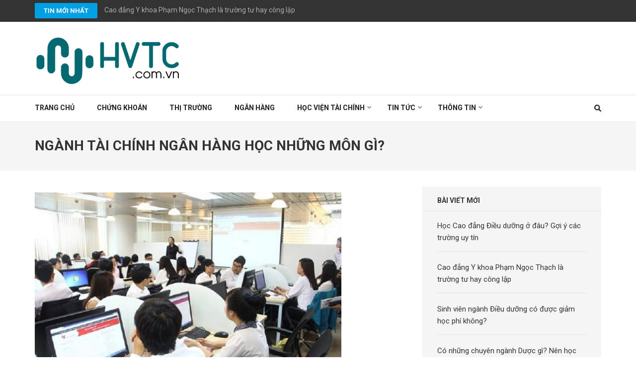

--- FILE ---
content_type: text/html; charset=UTF-8
request_url: https://hvtc.com.vn/nganh-tai-chinh-ngan-hang-hoc-nhung-mon-gi/
body_size: 11799
content:
<!DOCTYPE html>
<html lang="vi">
<head itemscope itemtype="https://schema.org/WebSite">
<meta charset="UTF-8">
<meta name="viewport" content="width=device-width, initial-scale=1">
<link rel="profile" href="https://gmpg.org/xfn/11">
<link rel="pingback" href="https://hvtc.com.vn/xmlrpc.php">
<style>
#wpadminbar #wp-admin-bar-p404_free_top_button .ab-icon:before {
content: "\f103";
color: red;
top: 2px;
}
</style>
<meta name='robots' content='index, follow, max-image-preview:large, max-snippet:-1, max-video-preview:-1' />
<style>img:is([sizes="auto" i], [sizes^="auto," i]) { contain-intrinsic-size: 3000px 1500px }</style>
<!-- This site is optimized with the Yoast SEO Premium plugin v22.1 (Yoast SEO v25.3.1) - https://yoast.com/wordpress/plugins/seo/ -->
<title>Ngành tài chính ngân hàng học những môn gì? Có đặc thù ra sao?</title>
<meta name="description" content="Trong vài năm trở lại đây, ngành Tài chính ngân hàng đang dần hot trở lại, nhiều ngân hàng mới được thành lập và kéo theo đó là nguồn nhân lực chất lượng cao vẫn chưa kịp đáp ứng nhu cầu của các nhà tuyển dụng. Nhiều thắc mắc cũng được đặt ra trước lựa chọn này là ngành tài chính ngân hàng học những môn gì?" />
<link rel="canonical" href="https://hvtc.com.vn/nganh-tai-chinh-ngan-hang-hoc-nhung-mon-gi/" />
<meta property="og:locale" content="vi_VN" />
<meta property="og:type" content="article" />
<meta property="og:title" content="Ngành Tài chính ngân hàng học những môn gì?" />
<meta property="og:description" content="Trong vài năm trở lại đây, ngành Tài chính ngân hàng đang dần hot trở lại, nhiều ngân hàng mới được thành lập và kéo theo đó là nguồn nhân lực chất lượng cao vẫn chưa kịp đáp ứng nhu cầu của các nhà tuyển dụng. Nhiều thắc mắc cũng được đặt ra trước lựa chọn này là ngành tài chính ngân hàng học những môn gì?" />
<meta property="og:url" content="https://hvtc.com.vn/nganh-tai-chinh-ngan-hang-hoc-nhung-mon-gi/" />
<meta property="article:published_time" content="2018-12-22T02:26:48+00:00" />
<meta property="article:modified_time" content="2025-06-21T10:26:20+00:00" />
<meta property="og:image" content="https://hvtc.com.vn/wp-content/uploads/2018/12/nganh-tai-chinh-ngan-hang-hoc-nhung-mon-gi-3-2.jpg" />
<meta property="og:image:width" content="800" />
<meta property="og:image:height" content="532" />
<meta property="og:image:type" content="image/jpeg" />
<meta name="author" content="Quỳnh Như" />
<meta name="twitter:card" content="summary_large_image" />
<meta name="twitter:label1" content="Được viết bởi" />
<meta name="twitter:data1" content="Quỳnh Như" />
<meta name="twitter:label2" content="Ước tính thời gian đọc" />
<meta name="twitter:data2" content="6 phút" />
<script type="application/ld+json" class="yoast-schema-graph">{"@context":"https://schema.org","@graph":[{"@type":"WebPage","@id":"https://hvtc.com.vn/nganh-tai-chinh-ngan-hang-hoc-nhung-mon-gi/","url":"https://hvtc.com.vn/nganh-tai-chinh-ngan-hang-hoc-nhung-mon-gi/","name":"Ngành tài chính ngân hàng học những môn gì? Có đặc thù ra sao?","isPartOf":{"@id":"https://hvtc.com.vn/#website"},"primaryImageOfPage":{"@id":"https://hvtc.com.vn/nganh-tai-chinh-ngan-hang-hoc-nhung-mon-gi/#primaryimage"},"image":{"@id":"https://hvtc.com.vn/nganh-tai-chinh-ngan-hang-hoc-nhung-mon-gi/#primaryimage"},"thumbnailUrl":"https://hvtc.com.vn/wp-content/uploads/2018/12/nganh-tai-chinh-ngan-hang-hoc-nhung-mon-gi-3-2.jpg","datePublished":"2018-12-22T02:26:48+00:00","dateModified":"2025-06-21T10:26:20+00:00","author":{"@id":"https://hvtc.com.vn/#/schema/person/52dca6a82cb8069eadf8e9834ef34048"},"description":"Trong vài năm trở lại đây, ngành Tài chính ngân hàng đang dần hot trở lại, nhiều ngân hàng mới được thành lập và kéo theo đó là nguồn nhân lực chất lượng cao vẫn chưa kịp đáp ứng nhu cầu của các nhà tuyển dụng. Nhiều thắc mắc cũng được đặt ra trước lựa chọn này là ngành tài chính ngân hàng học những môn gì?","breadcrumb":{"@id":"https://hvtc.com.vn/nganh-tai-chinh-ngan-hang-hoc-nhung-mon-gi/#breadcrumb"},"inLanguage":"vi","potentialAction":[{"@type":"ReadAction","target":["https://hvtc.com.vn/nganh-tai-chinh-ngan-hang-hoc-nhung-mon-gi/"]}]},{"@type":"ImageObject","inLanguage":"vi","@id":"https://hvtc.com.vn/nganh-tai-chinh-ngan-hang-hoc-nhung-mon-gi/#primaryimage","url":"https://hvtc.com.vn/wp-content/uploads/2018/12/nganh-tai-chinh-ngan-hang-hoc-nhung-mon-gi-3-2.jpg","contentUrl":"https://hvtc.com.vn/wp-content/uploads/2018/12/nganh-tai-chinh-ngan-hang-hoc-nhung-mon-gi-3-2.jpg","width":800,"height":532},{"@type":"BreadcrumbList","@id":"https://hvtc.com.vn/nganh-tai-chinh-ngan-hang-hoc-nhung-mon-gi/#breadcrumb","itemListElement":[{"@type":"ListItem","position":1,"name":"Trang chủ","item":"https://hvtc.com.vn/"},{"@type":"ListItem","position":2,"name":"Ngành Tài chính ngân hàng học những môn gì?"}]},{"@type":"WebSite","@id":"https://hvtc.com.vn/#website","url":"https://hvtc.com.vn/","name":"","description":"","potentialAction":[{"@type":"SearchAction","target":{"@type":"EntryPoint","urlTemplate":"https://hvtc.com.vn/?s={search_term_string}"},"query-input":{"@type":"PropertyValueSpecification","valueRequired":true,"valueName":"search_term_string"}}],"inLanguage":"vi"},{"@type":"Person","@id":"https://hvtc.com.vn/#/schema/person/52dca6a82cb8069eadf8e9834ef34048","name":"Quỳnh Như","image":{"@type":"ImageObject","inLanguage":"vi","@id":"https://hvtc.com.vn/#/schema/person/image/","url":"https://secure.gravatar.com/avatar/47b84bfc3497d00619d224bde3791f4868ae29b50b0e77c26b72a5e5e331cccc?s=96&d=mm&r=g","contentUrl":"https://secure.gravatar.com/avatar/47b84bfc3497d00619d224bde3791f4868ae29b50b0e77c26b72a5e5e331cccc?s=96&d=mm&r=g","caption":"Quỳnh Như"}}]}</script>
<!-- / Yoast SEO Premium plugin. -->
<link rel="amphtml" href="https://hvtc.com.vn/nganh-tai-chinh-ngan-hang-hoc-nhung-mon-gi/amp/" /><meta name="generator" content="AMP for WP 1.1.5"/><link rel='dns-prefetch' href='//fonts.googleapis.com' />
<link rel="alternate" type="application/rss+xml" title="Dòng thông tin  &raquo;" href="https://hvtc.com.vn/feed/" />
<!-- <link rel='stylesheet' id='wp-block-library-css' href='https://hvtc.com.vn/wp-includes/css/dist/block-library/style.min.css?ver=6.8.3' type='text/css' media='all' /> -->
<link rel="stylesheet" type="text/css" href="//hvtc.com.vn/wp-content/cache/wpfc-minified/97x76ygx/1xmhg.css" media="all"/>
<style id='classic-theme-styles-inline-css' type='text/css'>
/*! This file is auto-generated */
.wp-block-button__link{color:#fff;background-color:#32373c;border-radius:9999px;box-shadow:none;text-decoration:none;padding:calc(.667em + 2px) calc(1.333em + 2px);font-size:1.125em}.wp-block-file__button{background:#32373c;color:#fff;text-decoration:none}
</style>
<style id='global-styles-inline-css' type='text/css'>
:root{--wp--preset--aspect-ratio--square: 1;--wp--preset--aspect-ratio--4-3: 4/3;--wp--preset--aspect-ratio--3-4: 3/4;--wp--preset--aspect-ratio--3-2: 3/2;--wp--preset--aspect-ratio--2-3: 2/3;--wp--preset--aspect-ratio--16-9: 16/9;--wp--preset--aspect-ratio--9-16: 9/16;--wp--preset--color--black: #000000;--wp--preset--color--cyan-bluish-gray: #abb8c3;--wp--preset--color--white: #ffffff;--wp--preset--color--pale-pink: #f78da7;--wp--preset--color--vivid-red: #cf2e2e;--wp--preset--color--luminous-vivid-orange: #ff6900;--wp--preset--color--luminous-vivid-amber: #fcb900;--wp--preset--color--light-green-cyan: #7bdcb5;--wp--preset--color--vivid-green-cyan: #00d084;--wp--preset--color--pale-cyan-blue: #8ed1fc;--wp--preset--color--vivid-cyan-blue: #0693e3;--wp--preset--color--vivid-purple: #9b51e0;--wp--preset--gradient--vivid-cyan-blue-to-vivid-purple: linear-gradient(135deg,rgba(6,147,227,1) 0%,rgb(155,81,224) 100%);--wp--preset--gradient--light-green-cyan-to-vivid-green-cyan: linear-gradient(135deg,rgb(122,220,180) 0%,rgb(0,208,130) 100%);--wp--preset--gradient--luminous-vivid-amber-to-luminous-vivid-orange: linear-gradient(135deg,rgba(252,185,0,1) 0%,rgba(255,105,0,1) 100%);--wp--preset--gradient--luminous-vivid-orange-to-vivid-red: linear-gradient(135deg,rgba(255,105,0,1) 0%,rgb(207,46,46) 100%);--wp--preset--gradient--very-light-gray-to-cyan-bluish-gray: linear-gradient(135deg,rgb(238,238,238) 0%,rgb(169,184,195) 100%);--wp--preset--gradient--cool-to-warm-spectrum: linear-gradient(135deg,rgb(74,234,220) 0%,rgb(151,120,209) 20%,rgb(207,42,186) 40%,rgb(238,44,130) 60%,rgb(251,105,98) 80%,rgb(254,248,76) 100%);--wp--preset--gradient--blush-light-purple: linear-gradient(135deg,rgb(255,206,236) 0%,rgb(152,150,240) 100%);--wp--preset--gradient--blush-bordeaux: linear-gradient(135deg,rgb(254,205,165) 0%,rgb(254,45,45) 50%,rgb(107,0,62) 100%);--wp--preset--gradient--luminous-dusk: linear-gradient(135deg,rgb(255,203,112) 0%,rgb(199,81,192) 50%,rgb(65,88,208) 100%);--wp--preset--gradient--pale-ocean: linear-gradient(135deg,rgb(255,245,203) 0%,rgb(182,227,212) 50%,rgb(51,167,181) 100%);--wp--preset--gradient--electric-grass: linear-gradient(135deg,rgb(202,248,128) 0%,rgb(113,206,126) 100%);--wp--preset--gradient--midnight: linear-gradient(135deg,rgb(2,3,129) 0%,rgb(40,116,252) 100%);--wp--preset--font-size--small: 13px;--wp--preset--font-size--medium: 20px;--wp--preset--font-size--large: 36px;--wp--preset--font-size--x-large: 42px;--wp--preset--spacing--20: 0.44rem;--wp--preset--spacing--30: 0.67rem;--wp--preset--spacing--40: 1rem;--wp--preset--spacing--50: 1.5rem;--wp--preset--spacing--60: 2.25rem;--wp--preset--spacing--70: 3.38rem;--wp--preset--spacing--80: 5.06rem;--wp--preset--shadow--natural: 6px 6px 9px rgba(0, 0, 0, 0.2);--wp--preset--shadow--deep: 12px 12px 50px rgba(0, 0, 0, 0.4);--wp--preset--shadow--sharp: 6px 6px 0px rgba(0, 0, 0, 0.2);--wp--preset--shadow--outlined: 6px 6px 0px -3px rgba(255, 255, 255, 1), 6px 6px rgba(0, 0, 0, 1);--wp--preset--shadow--crisp: 6px 6px 0px rgba(0, 0, 0, 1);}:where(.is-layout-flex){gap: 0.5em;}:where(.is-layout-grid){gap: 0.5em;}body .is-layout-flex{display: flex;}.is-layout-flex{flex-wrap: wrap;align-items: center;}.is-layout-flex > :is(*, div){margin: 0;}body .is-layout-grid{display: grid;}.is-layout-grid > :is(*, div){margin: 0;}:where(.wp-block-columns.is-layout-flex){gap: 2em;}:where(.wp-block-columns.is-layout-grid){gap: 2em;}:where(.wp-block-post-template.is-layout-flex){gap: 1.25em;}:where(.wp-block-post-template.is-layout-grid){gap: 1.25em;}.has-black-color{color: var(--wp--preset--color--black) !important;}.has-cyan-bluish-gray-color{color: var(--wp--preset--color--cyan-bluish-gray) !important;}.has-white-color{color: var(--wp--preset--color--white) !important;}.has-pale-pink-color{color: var(--wp--preset--color--pale-pink) !important;}.has-vivid-red-color{color: var(--wp--preset--color--vivid-red) !important;}.has-luminous-vivid-orange-color{color: var(--wp--preset--color--luminous-vivid-orange) !important;}.has-luminous-vivid-amber-color{color: var(--wp--preset--color--luminous-vivid-amber) !important;}.has-light-green-cyan-color{color: var(--wp--preset--color--light-green-cyan) !important;}.has-vivid-green-cyan-color{color: var(--wp--preset--color--vivid-green-cyan) !important;}.has-pale-cyan-blue-color{color: var(--wp--preset--color--pale-cyan-blue) !important;}.has-vivid-cyan-blue-color{color: var(--wp--preset--color--vivid-cyan-blue) !important;}.has-vivid-purple-color{color: var(--wp--preset--color--vivid-purple) !important;}.has-black-background-color{background-color: var(--wp--preset--color--black) !important;}.has-cyan-bluish-gray-background-color{background-color: var(--wp--preset--color--cyan-bluish-gray) !important;}.has-white-background-color{background-color: var(--wp--preset--color--white) !important;}.has-pale-pink-background-color{background-color: var(--wp--preset--color--pale-pink) !important;}.has-vivid-red-background-color{background-color: var(--wp--preset--color--vivid-red) !important;}.has-luminous-vivid-orange-background-color{background-color: var(--wp--preset--color--luminous-vivid-orange) !important;}.has-luminous-vivid-amber-background-color{background-color: var(--wp--preset--color--luminous-vivid-amber) !important;}.has-light-green-cyan-background-color{background-color: var(--wp--preset--color--light-green-cyan) !important;}.has-vivid-green-cyan-background-color{background-color: var(--wp--preset--color--vivid-green-cyan) !important;}.has-pale-cyan-blue-background-color{background-color: var(--wp--preset--color--pale-cyan-blue) !important;}.has-vivid-cyan-blue-background-color{background-color: var(--wp--preset--color--vivid-cyan-blue) !important;}.has-vivid-purple-background-color{background-color: var(--wp--preset--color--vivid-purple) !important;}.has-black-border-color{border-color: var(--wp--preset--color--black) !important;}.has-cyan-bluish-gray-border-color{border-color: var(--wp--preset--color--cyan-bluish-gray) !important;}.has-white-border-color{border-color: var(--wp--preset--color--white) !important;}.has-pale-pink-border-color{border-color: var(--wp--preset--color--pale-pink) !important;}.has-vivid-red-border-color{border-color: var(--wp--preset--color--vivid-red) !important;}.has-luminous-vivid-orange-border-color{border-color: var(--wp--preset--color--luminous-vivid-orange) !important;}.has-luminous-vivid-amber-border-color{border-color: var(--wp--preset--color--luminous-vivid-amber) !important;}.has-light-green-cyan-border-color{border-color: var(--wp--preset--color--light-green-cyan) !important;}.has-vivid-green-cyan-border-color{border-color: var(--wp--preset--color--vivid-green-cyan) !important;}.has-pale-cyan-blue-border-color{border-color: var(--wp--preset--color--pale-cyan-blue) !important;}.has-vivid-cyan-blue-border-color{border-color: var(--wp--preset--color--vivid-cyan-blue) !important;}.has-vivid-purple-border-color{border-color: var(--wp--preset--color--vivid-purple) !important;}.has-vivid-cyan-blue-to-vivid-purple-gradient-background{background: var(--wp--preset--gradient--vivid-cyan-blue-to-vivid-purple) !important;}.has-light-green-cyan-to-vivid-green-cyan-gradient-background{background: var(--wp--preset--gradient--light-green-cyan-to-vivid-green-cyan) !important;}.has-luminous-vivid-amber-to-luminous-vivid-orange-gradient-background{background: var(--wp--preset--gradient--luminous-vivid-amber-to-luminous-vivid-orange) !important;}.has-luminous-vivid-orange-to-vivid-red-gradient-background{background: var(--wp--preset--gradient--luminous-vivid-orange-to-vivid-red) !important;}.has-very-light-gray-to-cyan-bluish-gray-gradient-background{background: var(--wp--preset--gradient--very-light-gray-to-cyan-bluish-gray) !important;}.has-cool-to-warm-spectrum-gradient-background{background: var(--wp--preset--gradient--cool-to-warm-spectrum) !important;}.has-blush-light-purple-gradient-background{background: var(--wp--preset--gradient--blush-light-purple) !important;}.has-blush-bordeaux-gradient-background{background: var(--wp--preset--gradient--blush-bordeaux) !important;}.has-luminous-dusk-gradient-background{background: var(--wp--preset--gradient--luminous-dusk) !important;}.has-pale-ocean-gradient-background{background: var(--wp--preset--gradient--pale-ocean) !important;}.has-electric-grass-gradient-background{background: var(--wp--preset--gradient--electric-grass) !important;}.has-midnight-gradient-background{background: var(--wp--preset--gradient--midnight) !important;}.has-small-font-size{font-size: var(--wp--preset--font-size--small) !important;}.has-medium-font-size{font-size: var(--wp--preset--font-size--medium) !important;}.has-large-font-size{font-size: var(--wp--preset--font-size--large) !important;}.has-x-large-font-size{font-size: var(--wp--preset--font-size--x-large) !important;}
:where(.wp-block-post-template.is-layout-flex){gap: 1.25em;}:where(.wp-block-post-template.is-layout-grid){gap: 1.25em;}
:where(.wp-block-columns.is-layout-flex){gap: 2em;}:where(.wp-block-columns.is-layout-grid){gap: 2em;}
:root :where(.wp-block-pullquote){font-size: 1.5em;line-height: 1.6;}
</style>
<!-- <link rel='stylesheet' id='contact-form-7-css' href='https://hvtc.com.vn/wp-content/plugins/contact-form-7/includes/css/styles.css?ver=6.1' type='text/css' media='all' /> -->
<!-- <link rel='stylesheet' id='kk-star-ratings-css' href='https://hvtc.com.vn/wp-content/plugins/kk-star-ratings/src/core/public/css/kk-star-ratings.min.css?ver=5.4.10.2' type='text/css' media='all' /> -->
<link rel="stylesheet" type="text/css" href="//hvtc.com.vn/wp-content/cache/wpfc-minified/dq34xnnm/1xmhg.css" media="all"/>
<link rel='stylesheet' id='numinous-google-fonts-css' href='https://fonts.googleapis.com/css?family=Roboto%3A400%2C700&#038;ver=6.8.3#038;display=fallback' type='text/css' media='all' />
<!-- <link rel='stylesheet' id='owl-carousel-css' href='https://hvtc.com.vn/wp-content/themes/numinous/css/owl.carousel.min.css?ver=6.8.3' type='text/css' media='all' /> -->
<!-- <link rel='stylesheet' id='ticker-style-css' href='https://hvtc.com.vn/wp-content/themes/numinous/css/ticker-style.min.css?ver=6.8.3' type='text/css' media='all' /> -->
<!-- <link rel='stylesheet' id='numinous-style-css' href='https://hvtc.com.vn/wp-content/themes/numinous/style.css?ver=1.3.0' type='text/css' media='all' /> -->
<link rel="stylesheet" type="text/css" href="//hvtc.com.vn/wp-content/cache/wpfc-minified/dfkl2s91/1xmhg.css" media="all"/>
<script src='//hvtc.com.vn/wp-content/cache/wpfc-minified/fgx9a0l1/1xmhg.js' type="text/javascript"></script>
<!-- <script type="text/javascript" src="https://hvtc.com.vn/wp-includes/js/jquery/jquery.min.js?ver=3.7.1" id="jquery-core-js"></script> -->
<!-- <script type="text/javascript" src="https://hvtc.com.vn/wp-includes/js/jquery/jquery-migrate.min.js?ver=3.4.1" id="jquery-migrate-js"></script> -->
<link rel="https://api.w.org/" href="https://hvtc.com.vn/wp-json/" /><link rel="alternate" title="JSON" type="application/json" href="https://hvtc.com.vn/wp-json/wp/v2/posts/279" /><link rel="EditURI" type="application/rsd+xml" title="RSD" href="https://hvtc.com.vn/xmlrpc.php?rsd" />
<meta name="generator" content="WordPress 6.8.3" />
<link rel='shortlink' href='https://hvtc.com.vn/?p=279' />
<link rel="alternate" title="oNhúng (JSON)" type="application/json+oembed" href="https://hvtc.com.vn/wp-json/oembed/1.0/embed?url=https%3A%2F%2Fhvtc.com.vn%2Fnganh-tai-chinh-ngan-hang-hoc-nhung-mon-gi%2F" />
<link rel="alternate" title="oNhúng (XML)" type="text/xml+oembed" href="https://hvtc.com.vn/wp-json/oembed/1.0/embed?url=https%3A%2F%2Fhvtc.com.vn%2Fnganh-tai-chinh-ngan-hang-hoc-nhung-mon-gi%2F&#038;format=xml" />
<link rel="icon" href="https://hvtc.com.vn/wp-content/uploads/2018/07/cropped-favicon-32x32.png" sizes="32x32" />
<link rel="icon" href="https://hvtc.com.vn/wp-content/uploads/2018/07/cropped-favicon-192x192.png" sizes="192x192" />
<link rel="apple-touch-icon" href="https://hvtc.com.vn/wp-content/uploads/2018/07/cropped-favicon-180x180.png" />
<meta name="msapplication-TileImage" content="https://hvtc.com.vn/wp-content/uploads/2018/07/cropped-favicon-270x270.png" />
</head>
<body data-rsssl=1 class="wp-singular post-template-default single single-post postid-279 single-format-standard wp-custom-logo wp-theme-numinous group-blog" itemscope itemtype="https://schema.org/WebPage">
<div id="page" class="site">
<a class="skip-link screen-reader-text" href="#content">Bỏ qua và tới nội dung (ấn Enter)</a>
<section class="page-top">
<div class="container">    			
<a href="https://hvtc.com.vn/tin-tuyen-sinh/" class="breaking-news-link">Tin mới nhất</a>
<div class="newsticker-wrapper">
<ul id="news-ticker">
<li><a href="https://hvtc.com.vn/cao-dang-y-khoa-pham-ngoc-thach-truong-tu-hay-cong-lap/" title="Cao đẳng Y khoa Phạm Ngọc Thạch là trường tư hay công lập">Cao đẳng Y khoa Phạm Ngọc Thạch là trường tư hay công lập</a></li>
<li><a href="https://hvtc.com.vn/nganh-huong-dan-vien-du-lich-thi-khoi-nao/" title="Ngành Hướng dẫn viên du lịch thi khối nào? Học trường nào tốt?">Ngành Hướng dẫn viên du lịch thi khối nào? Học trường nào tốt?</a></li>
<li><a href="https://hvtc.com.vn/nganh-y-duoc-thi-khoi-nao/" title="Ngành Y Dược thi khối nào? Đăng ký học Cao đẳng y dược như thế nào?">Ngành Y Dược thi khối nào? Đăng ký học Cao đẳng y dược như thế nào?</a></li>
<li><a href="https://hvtc.com.vn/giai-dap-thac-mac-nganh-dieu-duong-thi-khoi-d-duoc-khong/" title="Giải đáp thắc mắc: Ngành Điều dưỡng thi khối D được không?">Giải đáp thắc mắc: Ngành Điều dưỡng thi khối D được không?</a></li>
<li><a href="https://hvtc.com.vn/logo-hoc-vien-tai-chinh-co-y-nghia-nhu-the-nao/" title="Logo Học viện Tài Chính có ý nghĩa như thế nào?">Logo Học viện Tài Chính có ý nghĩa như thế nào?</a></li>
<li><a href="https://hvtc.com.vn/diem-chuan-hoc-vien-tai-chinh-co-diem-thap-nhat-la-1975/" title="Điểm chuẩn học viện tài chính có điểm thấp nhất là 19,75">Điểm chuẩn học viện tài chính có điểm thấp nhất là 19,75</a></li>
<li><a href="https://hvtc.com.vn/thong-tin-tuyen-sinh-cao-hoc-hoc-vien-tai-chinh-2018/" title="Thông tin tuyển sinh cao học Học viện Tài chính 2018">Thông tin tuyển sinh cao học Học viện Tài chính 2018</a></li>
<li><a href="https://hvtc.com.vn/tap-trung-vao-chat-luong-co-hoi-viec-lam-sinh-vien-hoc-vien-tai-chinh-cao/" title="Tập trung vào chất lượng cơ hội việc làm sinh viên Học viện Tài chính cao">Tập trung vào chất lượng cơ hội việc làm sinh viên Học viện Tài chính cao</a></li>
</ul>
</div>
</div>
</section>
<header id="masthead" class="site-header" role="banner" itemscope itemtype="https://schema.org/WPHeader">
<div class="header-t">
<div class="container">
<div class="site-branding" itemscope itemtype="https://schema.org/Organization">
<a href="https://hvtc.com.vn/" class="custom-logo-link" rel="home"><img width="500" height="150" src="https://hvtc.com.vn/wp-content/uploads/2018/07/hvtc.com_.vn_.png" class="custom-logo" alt="" decoding="async" fetchpriority="high" srcset="https://hvtc.com.vn/wp-content/uploads/2018/07/hvtc.com_.vn_.png 500w, https://hvtc.com.vn/wp-content/uploads/2018/07/hvtc.com_.vn_-300x90.png 300w" sizes="(max-width: 500px) 100vw, 500px" /></a>				                    <p class="site-title" itemprop="name"><a href="https://hvtc.com.vn/" rel="home" itemprop="url"></a></p>
</div><!-- .site-branding -->
</div>
</div>
<div class="header-b">
<div class="container">
<button id="mobile-header" data-toggle-target=".main-menu-modal" data-toggle-body-class="showing-main-menu-modal" aria-expanded="false" data-set-focus=".close-main-nav-toggle">
<span></span>
<span></span>
<span></span>
</button>
<div class="mobile-menu-wrapper">
<nav id="mobile-site-navigation" class="main-navigation mobile-navigation">        
<div class="primary-menu-list main-menu-modal cover-modal" data-modal-target-string=".main-menu-modal">
<button class="close close-main-nav-toggle" data-toggle-target=".main-menu-modal" data-toggle-body-class="showing-main-menu-modal" aria-expanded="false" data-set-focus=".main-menu-modal"></button>
<div class="mobile-menu" aria-label="Mobile">
<div class="menu-main-menu-container"><ul id="mobile-primary-menu" class="nav-menu main-menu-modal"><li id="menu-item-10" class="menu-item menu-item-type-custom menu-item-object-custom menu-item-home menu-item-10"><a href="https://hvtc.com.vn/">Trang chủ</a></li>
<li id="menu-item-265" class="menu-item menu-item-type-taxonomy menu-item-object-category menu-item-265"><a href="https://hvtc.com.vn/chung-khoan/">Chứng khoán</a></li>
<li id="menu-item-268" class="menu-item menu-item-type-taxonomy menu-item-object-category menu-item-268"><a href="https://hvtc.com.vn/thi-truong/">Thị trường</a></li>
<li id="menu-item-267" class="menu-item menu-item-type-taxonomy menu-item-object-category menu-item-267"><a href="https://hvtc.com.vn/ngan-hang/">Ngân hàng</a></li>
<li id="menu-item-266" class="menu-item menu-item-type-taxonomy menu-item-object-category current-post-ancestor current-menu-parent current-post-parent menu-item-has-children menu-item-266"><a href="https://hvtc.com.vn/hoc-vien-tai-chinh/">Học viện tài chính</a>
<ul class="sub-menu">
<li id="menu-item-15" class="menu-item menu-item-type-taxonomy menu-item-object-category menu-item-15"><a href="https://hvtc.com.vn/tin-tuyen-sinh/">Tin tuyển sinh</a></li>
</ul>
</li>
<li id="menu-item-14" class="menu-item menu-item-type-taxonomy menu-item-object-category menu-item-has-children menu-item-14"><a href="https://hvtc.com.vn/tin-tuc/">Tin tức</a>
<ul class="sub-menu">
<li id="menu-item-11" class="menu-item menu-item-type-taxonomy menu-item-object-category menu-item-11"><a href="https://hvtc.com.vn/doi-song/">Đời sống</a></li>
<li id="menu-item-13" class="menu-item menu-item-type-taxonomy menu-item-object-category menu-item-13"><a href="https://hvtc.com.vn/suc-khoe/">Sức khỏe</a></li>
<li id="menu-item-12" class="menu-item menu-item-type-taxonomy menu-item-object-category menu-item-12"><a href="https://hvtc.com.vn/giao-duc/">Giáo dục</a></li>
</ul>
</li>
<li id="menu-item-269" class="menu-item menu-item-type-custom menu-item-object-custom menu-item-has-children menu-item-269"><a>Thông tin</a>
<ul class="sub-menu">
<li id="menu-item-145" class="menu-item menu-item-type-post_type menu-item-object-page menu-item-privacy-policy menu-item-145"><a rel="privacy-policy" href="https://hvtc.com.vn/chinh-sach-bao-mat/">Chính sách bảo mật</a></li>
<li id="menu-item-146" class="menu-item menu-item-type-post_type menu-item-object-page menu-item-146"><a href="https://hvtc.com.vn/lien-he/">Liên hệ</a></li>
</ul>
</li>
</ul></div>                        </div>
</div>
</nav><!-- #mobile-site-navigation -->
</div>
<nav id="site-navigation" class="main-navigation" role="navigation" itemscope itemtype="https://schema.org/SiteNavigationElement">
<div class="menu-main-menu-container"><ul id="primary-menu" class="menu"><li class="menu-item menu-item-type-custom menu-item-object-custom menu-item-home menu-item-10"><a href="https://hvtc.com.vn/">Trang chủ</a></li>
<li class="menu-item menu-item-type-taxonomy menu-item-object-category menu-item-265"><a href="https://hvtc.com.vn/chung-khoan/">Chứng khoán</a></li>
<li class="menu-item menu-item-type-taxonomy menu-item-object-category menu-item-268"><a href="https://hvtc.com.vn/thi-truong/">Thị trường</a></li>
<li class="menu-item menu-item-type-taxonomy menu-item-object-category menu-item-267"><a href="https://hvtc.com.vn/ngan-hang/">Ngân hàng</a></li>
<li class="menu-item menu-item-type-taxonomy menu-item-object-category current-post-ancestor current-menu-parent current-post-parent menu-item-has-children menu-item-266"><a href="https://hvtc.com.vn/hoc-vien-tai-chinh/">Học viện tài chính</a>
<ul class="sub-menu">
<li class="menu-item menu-item-type-taxonomy menu-item-object-category menu-item-15"><a href="https://hvtc.com.vn/tin-tuyen-sinh/">Tin tuyển sinh</a></li>
</ul>
</li>
<li class="menu-item menu-item-type-taxonomy menu-item-object-category menu-item-has-children menu-item-14"><a href="https://hvtc.com.vn/tin-tuc/">Tin tức</a>
<ul class="sub-menu">
<li class="menu-item menu-item-type-taxonomy menu-item-object-category menu-item-11"><a href="https://hvtc.com.vn/doi-song/">Đời sống</a></li>
<li class="menu-item menu-item-type-taxonomy menu-item-object-category menu-item-13"><a href="https://hvtc.com.vn/suc-khoe/">Sức khỏe</a></li>
<li class="menu-item menu-item-type-taxonomy menu-item-object-category menu-item-12"><a href="https://hvtc.com.vn/giao-duc/">Giáo dục</a></li>
</ul>
</li>
<li class="menu-item menu-item-type-custom menu-item-object-custom menu-item-has-children menu-item-269"><a>Thông tin</a>
<ul class="sub-menu">
<li class="menu-item menu-item-type-post_type menu-item-object-page menu-item-privacy-policy menu-item-145"><a rel="privacy-policy" href="https://hvtc.com.vn/chinh-sach-bao-mat/">Chính sách bảo mật</a></li>
<li class="menu-item menu-item-type-post_type menu-item-object-page menu-item-146"><a href="https://hvtc.com.vn/lien-he/">Liên hệ</a></li>
</ul>
</li>
</ul></div>			</nav>
<div class="form-section">
<button id="search-btn" class="search-btn" data-toggle-target=".header-search-modal" data-toggle-body-class="showing-search-modal" aria-expanded="false" data-set-focus=".header-search-modal .search-field">
<i class="fa fa-search"></i>
</button>
<div class="form-holder search header-searh-wrap header-search-modal cover-modal" data-modal-target-string=".header-search-modal">
<div>
<form role="search" method="get" class="search-form" action="https://hvtc.com.vn/">
<label>
<span class="screen-reader-text">Tìm kiếm cho:</span>
<input type="search" class="search-field" placeholder="Tìm kiếm &hellip;" value="" name="s" />
</label>
<input type="submit" class="search-submit" value="Tìm kiếm" />
</form>                            <button class="btn-form-close" data-toggle-target=".header-search-modal" data-toggle-body-class="showing-search-modal" aria-expanded="false" data-set-focus=".header-search-modal"></button>
</div>
</div>
</div><!-- .form-section --><!-- 
<div class="form-section">
<a href="javascript:void(0);" id="search-btn"><i class="fa fa-search"></i></a>
<div class="example">
</div>
</div> -->
</div>
</div>
</header>
<!-- Page Header for inner pages only -->
<div class="page-header">
<div class="container">
<h1 class="page-title" itemprop="headline">Ngành Tài chính ngân hàng học những môn gì?</h1>		</div>
</div>
<div id="content" class="site-content">
<div class="container">
<div class="row">
<div id="primary" class="content-area">
<main id="main" class="site-main" role="main">
<article id="post-279" class="post-279 post type-post status-publish format-standard has-post-thumbnail hentry category-hoc-vien-tai-chinh">
<img width="617" height="410" src="https://hvtc.com.vn/wp-content/uploads/2018/12/nganh-tai-chinh-ngan-hang-hoc-nhung-mon-gi-3-2.jpg" class="attachment-numinous-with-sidebar size-numinous-with-sidebar wp-post-image" alt="" itemprop="image" decoding="async" srcset="https://hvtc.com.vn/wp-content/uploads/2018/12/nganh-tai-chinh-ngan-hang-hoc-nhung-mon-gi-3-2.jpg 800w, https://hvtc.com.vn/wp-content/uploads/2018/12/nganh-tai-chinh-ngan-hang-hoc-nhung-mon-gi-3-2-300x200.jpg 300w, https://hvtc.com.vn/wp-content/uploads/2018/12/nganh-tai-chinh-ngan-hang-hoc-nhung-mon-gi-3-2-768x511.jpg 768w" sizes="(max-width: 617px) 100vw, 617px" />    <header class="entry-header">
<div class="entry-meta"><span class="posted-on"><i class="fa fa-calendar" aria-hidden="true"></i><a href="https://hvtc.com.vn/nganh-tai-chinh-ngan-hang-hoc-nhung-mon-gi/" rel="bookmark"><time class="entry-date published updated" datetime="2018-12-22T02:26:48+00:00">22 Th12 2018</time></a></span><span class="byline author vcard" itemprop="author" itemscope itemtype="https://schema.org/Person"><i class="fa fa-user" aria-hidden="true"></i><a class="url fn n" href="https://hvtc.com.vn/author/hvtc/">Quỳnh Như</a></span></div>	</header><!-- .entry-header -->
<div class="entry-content" itemprop="text">
<p style="text-align: justify;"><span style="color: #000000; font-size: 12pt; font-family: arial, helvetica, sans-serif;"><strong><em>Trong vài năm trở lại đây, ngành Tài chính ngân hàng đang dần hot trở lại, nhiều ngân hàng mới được thành lập và kéo theo đó là nguồn nhân lực chất lượng cao vẫn chưa kịp đáp ứng nhu cầu của các nhà tuyển dụng. Chính bởi vậy mà ngành đang được lựa chọn nhiều hơn và nhiều thắc mắc cũng được đặt ra trước lựa chọn này là ngành tài chính ngân hàng học những môn gì?</em></strong></span></p>
<h2 style="text-align: justify;"><span style="font-size: 12pt; color: #000000; font-family: arial, helvetica, sans-serif;"><strong>Tài chính ngân hàng là ngành gì?</strong></span></h2>
<p style="text-align: justify;"><span style="color: #000000; font-size: 12pt; font-family: arial, helvetica, sans-serif;">Đây là ngành học tương đối rộng, có liên quan đến tất cả các loại hình dịch vụ giao dịch tài chính, lưu thông và vận hành tiền tệ. Cụ thể hơn thì tài chính ngân hàng là ngành kinh doanh về lĩnh vực tiền tệ thông qua các ngân hàng và các công cụ tài chính được ngân hàng đó phát hành nhằm bảo lãnh, thanh toán, chi trả trong nội địa và quốc tế.</span></p>
<p style="text-align: justify;"><span style="color: #000000; font-size: 12pt; font-family: arial, helvetica, sans-serif;">Liên quan đến ngành Tài chính ngân hàng còn có rất nhiều lĩnh vực chuyên sâu bao gồm như Tài chính doanh nghiệp, Tài chính bảo hiểm, Tài chính thuế, chuyên ngành Phân tích tài chính, Kinh tế học tài chính…</span></p>
<p style="text-align: justify;"><span style="color: #000000; font-size: 12pt; font-family: arial, helvetica, sans-serif;"><img decoding="async" class="aligncenter wp-image-280" src="https://hvtc.com.vn/wp-content/uploads/2018/12/nganh-tai-chinh-ngan-hang-hoc-nhung-mon-gi-1.jpg" alt="Tài chính ngân hàng là ngành học đang được nhiều sinh viên quan tâm trong những năm gần đây" width="600" height="368" srcset="https://hvtc.com.vn/wp-content/uploads/2018/12/nganh-tai-chinh-ngan-hang-hoc-nhung-mon-gi-1.jpg 640w, https://hvtc.com.vn/wp-content/uploads/2018/12/nganh-tai-chinh-ngan-hang-hoc-nhung-mon-gi-1-300x184.jpg 300w" sizes="(max-width: 600px) 100vw, 600px" /></span></p>
<p style="text-align: center;"><span style="color: #000000; font-size: 12pt; font-family: arial, helvetica, sans-serif;"><em>Tài chính ngân hàng là ngành học đang được nhiều sinh viên quan tâm trong những năm gần đây<br />
</em></span></p>
<p><span style="font-size: 12pt; font-family: arial, helvetica, sans-serif;"><strong><em><span style="color: #ff0000;">&gt;&gt;&gt;&gt;Xem thêm:</span></em></strong> Học xong <a href="https://hvtc.com.vn/hoc-xong-nganh-tai-chinh-ngan-hang-ra-lam-gi/" target="_blank" rel="noopener"><span style="color: #0000ff;">ngành tài chính ngân hàng ra làm gì?</span></a></span></p>
<p style="text-align: justify;"><span style="color: #000000; font-size: 12pt; font-family: arial, helvetica, sans-serif;">Dù trong bất kỳ bối cảnh nào, bối cảnh nền kinh tế tăng trưởng hay trầm lặng, đây vẫn luôn là ngành nghề rất cần thiết bởi ở lĩnh vực vi mô nó liên quan đến các dịch vụ luân chuyển tiền tệ của nền kinh tế và nói một cách vĩ mô hơn thì ngành Tài chính ngân hàng đóng vai trò định hướng chiến lược chính sách tiền tệ.</span></p>
<h2 style="text-align: justify;"><span style="font-size: 12pt; color: #000000; font-family: arial, helvetica, sans-serif;"><strong>Ngành Tài chính Ngân hàng học những gì?</strong></span></h2>
<p style="text-align: justify;"><span style="color: #000000; font-size: 12pt; font-family: arial, helvetica, sans-serif;">Có lẽ trước khi quyết định theo đuổi ngành học này, nhiều bạn còn đang thắc mắc ngành Tài chính Ngân hàng học những gì và thắc mắc đó sẽ được giải đáp ngay dưới đây.</span></p>
<p style="text-align: justify;"><span style="color: #000000; font-size: 12pt; font-family: arial, helvetica, sans-serif;">Sinh viên theo học ngành Tài chính ngân hàng sẽ được cung cấp các mảng kiến thức về lĩnh vực phân tích tài chính và đầu tư trên thị trường vốn, thị trường tiền tệ trong quá trình toàn cầu hóa;  hay được đảm bảo có những kiến thức vững chắc về thực hành các nghiệp vụ trong ngân hàng thương mại hiện đại; sẽ được giảng dạy chuyên môn sâu về phân tích, dự báo liên quan đến tài chính, tiền tệ nhằm đưa ra quyết định trong quản trị tài chính.</span></p>
<p style="text-align: justify;"><span style="color: #000000; font-size: 12pt; font-family: arial, helvetica, sans-serif;"><img decoding="async" class="aligncenter wp-image-281" src="https://hvtc.com.vn/wp-content/uploads/2018/12/nganh-tai-chinh-ngan-hang-hoc-nhung-mon-gi-2.jpg" alt="Học Tài chính Ngân hàng sinh viên được học đầy đủ các kiến thức chuyên môn sâu cùng những kỹ năng mềm cần thiết" width="600" height="324" srcset="https://hvtc.com.vn/wp-content/uploads/2018/12/nganh-tai-chinh-ngan-hang-hoc-nhung-mon-gi-2.jpg 1000w, https://hvtc.com.vn/wp-content/uploads/2018/12/nganh-tai-chinh-ngan-hang-hoc-nhung-mon-gi-2-300x162.jpg 300w, https://hvtc.com.vn/wp-content/uploads/2018/12/nganh-tai-chinh-ngan-hang-hoc-nhung-mon-gi-2-768x415.jpg 768w" sizes="(max-width: 600px) 100vw, 600px" /></span></p>
<p style="text-align: justify;"><span style="color: #000000; font-size: 12pt; font-family: arial, helvetica, sans-serif;"><em>Học Tài chính Ngân hàng sinh viên được học đầy đủ các kiến thức chuyên môn sâu cùng những kỹ năng mềm cần </em><strong>thiết</strong></span></p>
<p><span style="font-size: 12pt; font-family: arial, helvetica, sans-serif;"><span style="color: #ff0000;"><em><strong>&gt;&gt;&gt;&gt;Xem thêm:</strong></em></span> <a href="https://hvtc.com.vn/suc-hut-dac-biet-den-tu-hoc-vien-tai-chinh-voi-cac-ban-tre/" target="_blank" rel="noopener"><span style="color: #0000ff;">Sức hút đặc biệt đến từ Học viện Tài chính với các bạn trẻ</span></a></span></p>
<p style="text-align: justify;"><span style="color: #000000; font-size: 12pt; font-family: arial, helvetica, sans-serif;">Bên cạnh đó, người học còn được rèn luyện về bản lĩnh cũng như khả năng tự nghiên cứu khi gặp một số vấn đề mới, đối đầu và ứng biến nhạy bén khi có một vài rủi ro phát sinh liên quan đến tài chính, tiền tệ.</span></p>
<p style="text-align: justify;"><span style="color: #000000; font-size: 12pt; font-family: arial, helvetica, sans-serif;">Theo học ngành Tài chính ngân hàng, bạn được trang bị đầy đủ kiến thức thông qua các môn học cụ thê, ví dụ như Kinh tế vi mô, Nhập môn tài chính doanh nghiệp, Nguyên lý kế toán, Nguyên lý thống kê, Quản trị học, Phương pháp phân tích định lượng, Tài chính quốc tế, Tài chính doanh nghiệp, Thị trường tài chính, Tài chính công ty đa quốc gia, Thẩm định tín dụng, Thanh toán quốc tế&#8230;</span></p>
<p style="text-align: justify;"><span style="color: #000000; font-size: 12pt; font-family: arial, helvetica, sans-serif;">Ngoài ra, sinh viên ngành Tài chính ngân hàng còn được trang bị các kỹ năng mềm cần thiết để có thể đáp ứng đầy đủ và tốt nhất các nhu cầu của công việc như kỹ năng giao tiếp với khách hàng, giới thiệu sản phẩm, thuyết phục khách hàng, kỹ năng quản lý thời gian, tư duy phản biện, kỹ năng phân tích, kỹ năng làm việc theo nhóm,…</span></p>
<p style="text-align: justify;"><span style="color: #000000; font-size: 12pt; font-family: arial, helvetica, sans-serif;">Ngành tài chính ngân hàng ra trường có thể làm việc tại các cơ quan, công ty với vai trò của cán bộ thuế, phụ trách tiền lương đảm nhiệm một số vị trí như chuyên viên quản lý tiền tệ và tài trợ thương mại, làm chuyên viên tín dụng, chuyên viên thẩm định và quản lí rủi ro tín dụng.</span></p>
<p style="text-align: justify;"><span style="color: #000000; font-size: 12pt; font-family: arial, helvetica, sans-serif;">Hi vọng rằng qua bài viết, những thắc mắc hay băn khoăn về ngành tài chính ngân hàng của bạn đã được giải đáp đồng thời qua đó, bạn cũng đã có thể đưa ra quyết định phù hợp nhất với bản thân.</span></p>
<div class="kk-star-ratings kksr-auto kksr-align-right kksr-valign-bottom"
data-payload='{&quot;align&quot;:&quot;right&quot;,&quot;id&quot;:&quot;279&quot;,&quot;slug&quot;:&quot;default&quot;,&quot;valign&quot;:&quot;bottom&quot;,&quot;ignore&quot;:&quot;&quot;,&quot;reference&quot;:&quot;auto&quot;,&quot;class&quot;:&quot;&quot;,&quot;count&quot;:&quot;1&quot;,&quot;legendonly&quot;:&quot;&quot;,&quot;readonly&quot;:&quot;&quot;,&quot;score&quot;:&quot;5&quot;,&quot;starsonly&quot;:&quot;&quot;,&quot;best&quot;:&quot;5&quot;,&quot;gap&quot;:&quot;5&quot;,&quot;greet&quot;:&quot;Rate this post&quot;,&quot;legend&quot;:&quot;5\/5 - (1 bình chọn)&quot;,&quot;size&quot;:&quot;24&quot;,&quot;title&quot;:&quot;Ngành Tài chính ngân hàng học những môn gì?&quot;,&quot;width&quot;:&quot;142.5&quot;,&quot;_legend&quot;:&quot;{score}\/{best} - ({count} {votes})&quot;,&quot;font_factor&quot;:&quot;1.25&quot;}'>
<div class="kksr-stars">
<div class="kksr-stars-inactive">
<div class="kksr-star" data-star="1" style="padding-right: 5px">
<div class="kksr-icon" style="width: 24px; height: 24px;"></div>
</div>
<div class="kksr-star" data-star="2" style="padding-right: 5px">
<div class="kksr-icon" style="width: 24px; height: 24px;"></div>
</div>
<div class="kksr-star" data-star="3" style="padding-right: 5px">
<div class="kksr-icon" style="width: 24px; height: 24px;"></div>
</div>
<div class="kksr-star" data-star="4" style="padding-right: 5px">
<div class="kksr-icon" style="width: 24px; height: 24px;"></div>
</div>
<div class="kksr-star" data-star="5" style="padding-right: 5px">
<div class="kksr-icon" style="width: 24px; height: 24px;"></div>
</div>
</div>
<div class="kksr-stars-active" style="width: 142.5px;">
<div class="kksr-star" style="padding-right: 5px">
<div class="kksr-icon" style="width: 24px; height: 24px;"></div>
</div>
<div class="kksr-star" style="padding-right: 5px">
<div class="kksr-icon" style="width: 24px; height: 24px;"></div>
</div>
<div class="kksr-star" style="padding-right: 5px">
<div class="kksr-icon" style="width: 24px; height: 24px;"></div>
</div>
<div class="kksr-star" style="padding-right: 5px">
<div class="kksr-icon" style="width: 24px; height: 24px;"></div>
</div>
<div class="kksr-star" style="padding-right: 5px">
<div class="kksr-icon" style="width: 24px; height: 24px;"></div>
</div>
</div>
</div>
<div class="kksr-legend" style="font-size: 19.2px;">
5/5 - (1 bình chọn)    </div>
</div>
</div><!-- .entry-content -->
<footer class="entry-footer">
</footer><!-- .entry-footer -->
</article><!-- #post-## -->
<section class="similar-posts">
<h5>Similar Posts</h5>
<div class="row">
<article class="post">
<a href="https://hvtc.com.vn/hoc-xong-nganh-tai-chinh-ngan-hang-ra-lam-gi/" class="post-thumbnail">
<img width="194" height="129" src="https://hvtc.com.vn/wp-content/uploads/2018/12/hoc-xong-nganh-tai-chinh-ngan-hang-ra-lam-gi-2-1.jpg" class="attachment-numinous-related-post size-numinous-related-post wp-post-image" alt="" itemprop="image" decoding="async" loading="lazy" srcset="https://hvtc.com.vn/wp-content/uploads/2018/12/hoc-xong-nganh-tai-chinh-ngan-hang-ra-lam-gi-2-1.jpg 800w, https://hvtc.com.vn/wp-content/uploads/2018/12/hoc-xong-nganh-tai-chinh-ngan-hang-ra-lam-gi-2-1-300x200.jpg 300w, https://hvtc.com.vn/wp-content/uploads/2018/12/hoc-xong-nganh-tai-chinh-ngan-hang-ra-lam-gi-2-1-768x511.jpg 768w" sizes="auto, (max-width: 194px) 100vw, 194px" />                        </a>
<header class="entry-header">
<h3 class="entry-title"><a href="https://hvtc.com.vn/hoc-xong-nganh-tai-chinh-ngan-hang-ra-lam-gi/">Học xong ngành tài chính ngân hàng ra làm gì?</a></h3>
<div class="entry-meta"><span class="posted-on"><i class="fa fa-calendar" aria-hidden="true"></i><a href="https://hvtc.com.vn/hoc-xong-nganh-tai-chinh-ngan-hang-ra-lam-gi/" rel="bookmark"><time class="entry-date published updated" datetime="2018-12-22T02:06:55+00:00">22 Th12 2018</time></a></span><span class="byline author vcard" itemprop="author" itemscope itemtype="https://schema.org/Person"><i class="fa fa-user" aria-hidden="true"></i><a class="url fn n" href="https://hvtc.com.vn/author/hvtc/">Quỳnh Như</a></span></div>                            
</header>
</article>
<article class="post">
<a href="https://hvtc.com.vn/thong-tin-moi-nhat-ve-lien-thong-hoc-vien-tai-chinh/" class="post-thumbnail">
<img width="194" height="129" src="https://hvtc.com.vn/wp-content/uploads/2018/12/thong-tin-moi-nhat-ve-lien-thong-hoc-vien-tai-chinh-2.jpg" class="attachment-numinous-related-post size-numinous-related-post wp-post-image" alt="" itemprop="image" decoding="async" loading="lazy" srcset="https://hvtc.com.vn/wp-content/uploads/2018/12/thong-tin-moi-nhat-ve-lien-thong-hoc-vien-tai-chinh-2.jpg 960w, https://hvtc.com.vn/wp-content/uploads/2018/12/thong-tin-moi-nhat-ve-lien-thong-hoc-vien-tai-chinh-2-300x200.jpg 300w, https://hvtc.com.vn/wp-content/uploads/2018/12/thong-tin-moi-nhat-ve-lien-thong-hoc-vien-tai-chinh-2-768x512.jpg 768w" sizes="auto, (max-width: 194px) 100vw, 194px" />                        </a>
<header class="entry-header">
<h3 class="entry-title"><a href="https://hvtc.com.vn/thong-tin-moi-nhat-ve-lien-thong-hoc-vien-tai-chinh/">Thông tin mới nhất về liên thông Học viện Tài chính</a></h3>
<div class="entry-meta"><span class="posted-on"><i class="fa fa-calendar" aria-hidden="true"></i><a href="https://hvtc.com.vn/thong-tin-moi-nhat-ve-lien-thong-hoc-vien-tai-chinh/" rel="bookmark"><time class="entry-date published updated" datetime="2018-12-22T02:51:29+00:00">22 Th12 2018</time></a></span><span class="byline author vcard" itemprop="author" itemscope itemtype="https://schema.org/Person"><i class="fa fa-user" aria-hidden="true"></i><a class="url fn n" href="https://hvtc.com.vn/author/hvtc/">Quỳnh Như</a></span></div>                            
</header>
</article>
<article class="post">
<a href="https://hvtc.com.vn/suc-hut-dac-biet-den-tu-hoc-vien-tai-chinh-voi-cac-ban-tre/" class="post-thumbnail">
<img width="170" height="129" src="https://hvtc.com.vn/wp-content/uploads/2018/06/tai-chinh.jpg" class="attachment-numinous-related-post size-numinous-related-post wp-post-image" alt="Sức hút đặc biệt đến từ Học viện Tài chính với các bạn trẻ" itemprop="image" decoding="async" loading="lazy" srcset="https://hvtc.com.vn/wp-content/uploads/2018/06/tai-chinh.jpg 422w, https://hvtc.com.vn/wp-content/uploads/2018/06/tai-chinh-300x227.jpg 300w" sizes="auto, (max-width: 170px) 100vw, 170px" />                        </a>
<header class="entry-header">
<h3 class="entry-title"><a href="https://hvtc.com.vn/suc-hut-dac-biet-den-tu-hoc-vien-tai-chinh-voi-cac-ban-tre/">Sức hút đặc biệt đến từ Học viện Tài chính với các bạn trẻ</a></h3>
<div class="entry-meta"><span class="posted-on"><i class="fa fa-calendar" aria-hidden="true"></i><a href="https://hvtc.com.vn/suc-hut-dac-biet-den-tu-hoc-vien-tai-chinh-voi-cac-ban-tre/" rel="bookmark"><time class="entry-date published updated" datetime="2018-06-23T03:15:06+00:00">23 Th6 2018</time></a></span><span class="byline author vcard" itemprop="author" itemscope itemtype="https://schema.org/Person"><i class="fa fa-user" aria-hidden="true"></i><a class="url fn n" href="https://hvtc.com.vn/author/hvtc/">Quỳnh Như</a></span></div>                            
</header>
</article>
</div>
</section>
<nav class="navigation post-navigation" aria-label="Bài viết">
<h2 class="screen-reader-text">Điều hướng bài viết</h2>
<div class="nav-links"><div class="nav-previous"><a href="https://hvtc.com.vn/hoc-xong-nganh-tai-chinh-ngan-hang-ra-lam-gi/" rel="prev">Học xong ngành tài chính ngân hàng ra làm gì?</a></div><div class="nav-next"><a href="https://hvtc.com.vn/thong-tin-moi-nhat-ve-lien-thong-hoc-vien-tai-chinh/" rel="next">Thông tin mới nhất về liên thông Học viện Tài chính</a></div></div>
</nav>
</main><!-- #main -->
</div><!-- #primary -->
<aside id="secondary" class="widget-area" role="complementary" itemscope itemtype="https://schema.org/WPSideBar">
<section id="recent-posts-2" class="widget widget_recent_entries">
<h2 class="widget-title">Bài viết mới</h2>
<ul>
<li>
<a href="https://hvtc.com.vn/hoc-cao-dang-dieu-duong-o-dau/">Học Cao đẳng Điều dưỡng ở đâu? Gợi ý các trường uy tín</a>
</li>
<li>
<a href="https://hvtc.com.vn/cao-dang-y-khoa-pham-ngoc-thach-truong-tu-hay-cong-lap/">Cao đẳng Y khoa Phạm Ngọc Thạch là trường tư hay công lập</a>
</li>
<li>
<a href="https://hvtc.com.vn/nganh-dieu-duong-co-duoc-giam-hoc-phi-khong/">Sinh viên ngành Điều dưỡng có được giảm học phí không?</a>
</li>
<li>
<a href="https://hvtc.com.vn/nen-hoc-chuyen-nganh-duoc-nao/">Có những chuyên ngành Dược gì? Nên học chuyên ngành Dược nào?</a>
</li>
<li>
<a href="https://hvtc.com.vn/khoi-t01/">Tổng hợp các thông tin cần biết về khối T01</a>
</li>
</ul>
</section><section id="categories-2" class="widget widget_categories"><h2 class="widget-title">Danh mục</h2>
<ul>
<li class="cat-item cat-item-8"><a href="https://hvtc.com.vn/chung-khoan/">Chứng khoán</a>
</li>
<li class="cat-item cat-item-3"><a href="https://hvtc.com.vn/doi-song/">Đời sống</a>
</li>
<li class="cat-item cat-item-4"><a href="https://hvtc.com.vn/giao-duc/">Giáo dục</a>
</li>
<li class="cat-item cat-item-11"><a href="https://hvtc.com.vn/hoc-vien-tai-chinh/">Học viện tài chính</a>
</li>
<li class="cat-item cat-item-10"><a href="https://hvtc.com.vn/ngan-hang/">Ngân hàng</a>
</li>
<li class="cat-item cat-item-6"><a href="https://hvtc.com.vn/suc-khoe/">Sức khỏe</a>
</li>
<li class="cat-item cat-item-1"><a href="https://hvtc.com.vn/tin-tuc/">Tin tức</a>
</li>
<li class="cat-item cat-item-5"><a href="https://hvtc.com.vn/tin-tuyen-sinh/">Tin tuyển sinh</a>
</li>
</ul>
</section></aside><!-- #secondary -->
            </div><!-- .row/not-found -->
</div><!-- .container -->
</div><!-- #content -->
<footer id="colophon" class="site-footer" role="contentinfo" itemscope itemtype="https://schema.org/WPFooter">
<div class="footer-t">
<div class="container">
<div class="row">
<div class="column">
<section id="custom_html-2" class="widget_text widget widget_custom_html"><div class="textwidget custom-html-widget"><a href="//www.dmca.com/Protection/Status.aspx?ID=d668fe86-f903-45b1-abfd-33e6f850b2f8" title="DMCA.com Protection Status" class="dmca-badge external" rel="nofollow"> <img src ="https://images.dmca.com/Badges/dmca_protected_sml_120n.png?ID=d668fe86-f903-45b1-abfd-33e6f850b2f8"  alt="DMCA.com Protection Status" /></a>  <script src="https://images.dmca.com/Badges/DMCABadgeHelper.min.js"> </script></div></section>	
</div>
</div>
</div>
</div>
<div class="footer-b">
<div class="container">
<div class="site-info">
<span class="copyright">
&copy; Bản quyền2026 
<a href="https://hvtc.com.vn/"></a>.
</span>
<span class="by">
Numinous | Developed By                 <a href="https://rarathemes.com/" rel="nofollow" target="_blank">Bộ giao diện Rara</a>.
Cung cấp bởi <a href="https://vi.wordpress.org/" target="_blank">WordPress</a>.
<a class="privacy-policy-link" href="https://hvtc.com.vn/chinh-sach-bao-mat/" rel="privacy-policy">Chính sách bảo mật</a>                </span>
</div>
</div>
</div>
</footer><!-- #colophon -->
<div class="overlay"></div>
</div><!-- #page -->
<script type="speculationrules">
{"prefetch":[{"source":"document","where":{"and":[{"href_matches":"\/*"},{"not":{"href_matches":["\/wp-*.php","\/wp-admin\/*","\/wp-content\/uploads\/*","\/wp-content\/*","\/wp-content\/plugins\/*","\/wp-content\/themes\/numinous\/*","\/*\\?(.+)"]}},{"not":{"selector_matches":"a[rel~=\"nofollow\"]"}},{"not":{"selector_matches":".no-prefetch, .no-prefetch a"}}]},"eagerness":"conservative"}]}
</script>
<script type="text/javascript" src="https://hvtc.com.vn/wp-includes/js/dist/hooks.min.js?ver=4d63a3d491d11ffd8ac6" id="wp-hooks-js"></script>
<script type="text/javascript" src="https://hvtc.com.vn/wp-includes/js/dist/i18n.min.js?ver=5e580eb46a90c2b997e6" id="wp-i18n-js"></script>
<script type="text/javascript" id="wp-i18n-js-after">
/* <![CDATA[ */
wp.i18n.setLocaleData( { 'text direction\u0004ltr': [ 'ltr' ] } );
/* ]]> */
</script>
<script type="text/javascript" src="https://hvtc.com.vn/wp-content/plugins/contact-form-7/includes/swv/js/index.js?ver=6.1" id="swv-js"></script>
<script type="text/javascript" id="contact-form-7-js-translations">
/* <![CDATA[ */
( function( domain, translations ) {
var localeData = translations.locale_data[ domain ] || translations.locale_data.messages;
localeData[""].domain = domain;
wp.i18n.setLocaleData( localeData, domain );
} )( "contact-form-7", {"translation-revision-date":"2024-08-11 13:44:17+0000","generator":"GlotPress\/4.0.1","domain":"messages","locale_data":{"messages":{"":{"domain":"messages","plural-forms":"nplurals=1; plural=0;","lang":"vi_VN"},"This contact form is placed in the wrong place.":["Bi\u1ec3u m\u1eabu li\u00ean h\u1ec7 n\u00e0y \u0111\u01b0\u1ee3c \u0111\u1eb7t sai v\u1ecb tr\u00ed."],"Error:":["L\u1ed7i:"]}},"comment":{"reference":"includes\/js\/index.js"}} );
/* ]]> */
</script>
<script type="text/javascript" id="contact-form-7-js-before">
/* <![CDATA[ */
var wpcf7 = {
"api": {
"root": "https:\/\/hvtc.com.vn\/wp-json\/",
"namespace": "contact-form-7\/v1"
}
};
/* ]]> */
</script>
<script type="text/javascript" src="https://hvtc.com.vn/wp-content/plugins/contact-form-7/includes/js/index.js?ver=6.1" id="contact-form-7-js"></script>
<script type="text/javascript" id="kk-star-ratings-js-extra">
/* <![CDATA[ */
var kk_star_ratings = {"action":"kk-star-ratings","endpoint":"https:\/\/hvtc.com.vn\/wp-admin\/admin-ajax.php","nonce":"8e5e4c4241"};
/* ]]> */
</script>
<script type="text/javascript" src="https://hvtc.com.vn/wp-content/plugins/kk-star-ratings/src/core/public/js/kk-star-ratings.min.js?ver=5.4.10.2" id="kk-star-ratings-js"></script>
<script type="text/javascript" src="https://hvtc.com.vn/wp-content/themes/numinous/js/all.min.js?ver=6.1.1" id="all-js"></script>
<script type="text/javascript" src="https://hvtc.com.vn/wp-content/themes/numinous/js/v4-shims.min.js?ver=6.1.1" id="v4-shims-js"></script>
<script type="text/javascript" src="https://hvtc.com.vn/wp-content/themes/numinous/js/owl.carousel.min.js?ver=2.2.1" id="owl-carousel-js"></script>
<script type="text/javascript" src="https://hvtc.com.vn/wp-content/themes/numinous/js/owlcarousel2-a11ylayer.min.js?ver=0.2.1" id="owlcarousel2-a11ylayer-js"></script>
<script type="text/javascript" src="https://hvtc.com.vn/wp-content/themes/numinous/js/jquery.ticker.min.js?ver=1.3.0" id="jquery-ticker-js"></script>
<script type="text/javascript" src="https://hvtc.com.vn/wp-content/themes/numinous/js/modal-accessibility.min.js?ver=1.3.0" id="numinous-modal-accessibility-js"></script>
<script type="text/javascript" id="numinous-custom-js-extra">
/* <![CDATA[ */
var numinous_data = {"auto":"","loop":"","control":"1","rtl":""};
/* ]]> */
</script>
<script type="text/javascript" src="https://hvtc.com.vn/wp-content/themes/numinous/js/custom.min.js?ver=1.3.0" id="numinous-custom-js"></script>
</body>
</html><!-- WP Fastest Cache file was created in 0.214 seconds, on 21 January, 2026 @ 5:44 pm --><!-- via php -->

--- FILE ---
content_type: text/css
request_url: https://hvtc.com.vn/wp-content/cache/wpfc-minified/dfkl2s91/1xmhg.css
body_size: 11044
content:
.owl-carousel,.owl-carousel .owl-item{-webkit-tap-highlight-color:transparent;position:relative}.owl-carousel{display:none;width:100%;z-index:1}.owl-carousel .owl-stage{position:relative;-ms-touch-action:pan-Y;-moz-backface-visibility:hidden}.owl-carousel .owl-stage:after{content:".";display:block;clear:both;visibility:hidden;line-height:0;height:0}.owl-carousel .owl-stage-outer{position:relative;overflow:hidden;-webkit-transform:translate3d(0,0,0)}.owl-carousel .owl-item,.owl-carousel .owl-wrapper{-webkit-backface-visibility:hidden;-moz-backface-visibility:hidden;-ms-backface-visibility:hidden;-webkit-transform:translate3d(0,0,0);-moz-transform:translate3d(0,0,0);-ms-transform:translate3d(0,0,0)}.owl-carousel .owl-item{min-height:1px;float:left;-webkit-backface-visibility:hidden;-webkit-touch-callout:none}.owl-carousel .owl-item img{display:block;width:100%}.owl-carousel .owl-dots.disabled,.owl-carousel .owl-nav.disabled{display:none}.no-js .owl-carousel,.owl-carousel.owl-loaded{display:block}.owl-carousel .owl-dot,.owl-carousel .owl-nav .owl-next,.owl-carousel .owl-nav .owl-prev{cursor:pointer;cursor:hand;-webkit-user-select:none;-khtml-user-select:none;-moz-user-select:none;-ms-user-select:none;user-select:none}.owl-carousel.owl-loading{opacity:0;display:block}.owl-carousel.owl-hidden{opacity:0}.owl-carousel.owl-refresh .owl-item{visibility:hidden}.owl-carousel.owl-drag .owl-item{-webkit-user-select:none;-moz-user-select:none;-ms-user-select:none;user-select:none}.owl-carousel.owl-grab{cursor:move;cursor:grab}.owl-carousel.owl-rtl{direction:rtl}.owl-carousel.owl-rtl .owl-item{float:right}.owl-carousel .animated{animation-duration:1s;animation-fill-mode:both}.owl-carousel .owl-animated-in{z-index:0}.owl-carousel .owl-animated-out{z-index:1}.owl-carousel .fadeOut{animation-name:fadeOut}@keyframes fadeOut{0%{opacity:1}100%{opacity:0}}.owl-height{transition:height .5s ease-in-out}.owl-carousel .owl-item .owl-lazy{opacity:0;transition:opacity .4s ease}.owl-carousel .owl-item img.owl-lazy{transform-style:preserve-3d}.owl-carousel .owl-video-wrapper{position:relative;height:100%;background:#000}.owl-carousel .owl-video-play-icon{position:absolute;height:80px;width:80px;left:50%;top:50%;margin-left:-40px;margin-top:-40px;background:url(//hvtc.com.vn/wp-content/themes/numinous/css/owl.video.play.png) no-repeat;cursor:pointer;z-index:1;-webkit-backface-visibility:hidden;transition:transform .1s ease}.owl-carousel .owl-video-play-icon:hover{-ms-transform:scale(1.3,1.3);transform:scale(1.3,1.3)}.owl-carousel .owl-video-playing .owl-video-play-icon,.owl-carousel .owl-video-playing .owl-video-tn{display:none}.owl-carousel .owl-video-tn{opacity:0;height:100%;background-position:center center;background-repeat:no-repeat;background-size:contain;transition:opacity .4s ease}.owl-carousel .owl-video-frame{position:relative;z-index:1;height:100%;width:100%}.ticker-wrapper.has-js{margin:20px 0 20px 0;padding:0 20px;width:780px;height:32px;display:block;-webkit-border-radius:15px;-moz-border-radius:15px;border-radius:15px;background-color:#f8f0db;font-size:.75em}.ticker{width:710px;height:23px;display:block;position:relative;overflow:hidden;background-color:#f8f0db}.ticker-title{padding-top:9px;color:#900;font-weight:700;background-color:#f8f0db;text-transform:uppercase}.ticker-content{margin:0;padding-top:9px;position:absolute;color:#1F527B;font-weight:700;background-color:#f8f0db;overflow:hidden;white-space:nowrap;line-height:1.2em}.ticker-content:focus{none}.ticker-content a{text-decoration:none;color:#1F527B}.ticker-content a:hover{text-decoration:underline;color:#0D3059}.ticker-swipe{padding-top:9px;position:absolute;top:0;background-color:#f8f0db;display:block;width:800px;height:23px}.ticker-swipe span{margin-left:1px;background-color:#f8f0db;border-bottom:1px solid #1F527B;height:12px;width:7px;display:block}.ticker-controls{padding:8px 0 0 0;list-style-type:none;float:left}.ticker-controls li{padding:0;margin-left:5px;float:left;cursor:pointer;height:16px;width:16px;display:block}.ticker-controls li.jnt-play-pause{background-image:url(//hvtc.com.vn/wp-content/themes/numinous/images/controls.png);background-position:32px 16px}.ticker-controls li.jnt-play-pause.over{background-position:32px 32px}.ticker-controls li.jnt-play-pause.down{background-position:32px 0}.ticker-controls li.jnt-play-pause.paused{background-image:url(//hvtc.com.vn/wp-content/themes/numinous/images/controls.png);background-position:48px 16px}.ticker-controls li.jnt-play-pause.paused.over{background-position:48px 32px}.ticker-controls li.jnt-play-pause.paused.down{background-position:48px 0}.ticker-controls li.jnt-prev{background-image:url(//hvtc.com.vn/wp-content/themes/numinous/images/controls.png);background-position:0 16px}.ticker-controls li.jnt-prev.over{background-position:0 32px}.ticker-controls li.jnt-prev.down{background-position:0 0}.ticker-controls li.jnt-next{background-image:url(//hvtc.com.vn/wp-content/themes/numinous/images/controls.png);background-position:16px 16px}.ticker-controls li.jnt-next.over{background-position:16px 32px}.ticker-controls li.jnt-next.down{background-position:16px 0}.js-hidden{display:none}.no-js-news{padding:10px 0 0 45px;color:#F8F0DB}.left .ticker-controls,.left .ticker-content,.left .ticker-title,.left .ticker{float:left}.left .ticker-controls{padding-left:6px}.right .ticker-controls,.right .ticker-content,.right .ticker-title,.right .ticker{float:right}.right .ticker-controls{padding-right:6px}html {
font-family: sans-serif;
-webkit-text-size-adjust: 100%;
-ms-text-size-adjust: 100%;
}
body {
margin: 0;
}
article,
aside,
details,
figcaption,
figure,
footer,
header,
main,
menu,
nav,
section,
summary {
display: block;
}
audio,
canvas,
progress,
video {
display: inline-block;
vertical-align: baseline;
}
audio:not([controls]) {
display: none;
height: 0;
}
[hidden],
template {
display: none;
}
a {
background-color: transparent;
}
a:active,
a:hover {
outline: 0;
}
abbr[title] {
border-bottom: 1px dotted;
}
b,
strong {
font-weight: bold;
}
dfn {
font-style: italic;
}
h1 {
font-size: 2em;
margin: 0.67em 0;
}
mark {
background: #ff0;
color: #000;
}
small {
font-size: 80%;
}
sub,
sup {
font-size: 75%;
line-height: 0;
position: relative;
vertical-align: baseline;
}
sup {
top: -0.5em;
}
sub {
bottom: -0.25em;
}
img {
border: 0;
}
svg:not(:root) {
overflow: hidden;
}
figure {
margin: 1em 40px;
}
hr {
box-sizing: content-box;
height: 0;
}
pre {
overflow: auto;
}
code,
kbd,
pre,
samp {
font-family: monospace, monospace;
font-size: 1em;
}
button,
input,
optgroup,
select,
textarea {
color: inherit;
font: inherit;
margin: 0;
}
button {
overflow: visible;
}
button,
select {
text-transform: none;
}
button,
html input[type="button"],
input[type="reset"],
input[type="submit"] {
-webkit-appearance: button;
cursor: pointer;
}
button[disabled],
html input[disabled] {
cursor: default;
}
button::-moz-focus-inner,
input::-moz-focus-inner {
border: 0;
padding: 0;
}
input {
line-height: normal;
}
input[type="checkbox"],
input[type="radio"] {
box-sizing: border-box;
padding: 0;
}
input[type="number"]::-webkit-inner-spin-button,
input[type="number"]::-webkit-outer-spin-button {
height: auto;
}
input[type="search"] {
-webkit-appearance: textfield;
box-sizing: content-box;
}
input[type="search"]::-webkit-search-cancel-button,
input[type="search"]::-webkit-search-decoration {
-webkit-appearance: none;
}
fieldset {
border: 1px solid #c0c0c0;
margin: 0 2px;
padding: 0.35em 0.625em 0.75em;
}
legend {
border: 0;
padding: 0;
}
textarea {
overflow: auto;
}
optgroup {
font-weight: bold;
}
table {
border-collapse: collapse;
border-spacing: 0;
}
td,
th {
padding: 0;
} body,
button,
input,
select,
textarea {
color: #8d8d8d;
font-family: 'Roboto', sans-serif;
font-size: 16px;
line-height: 24px;
}
h1,
h2,
h3,
h4,
h5,
h6 {
clear: both;
margin-top: 0;
}
p {
margin-bottom: 1.5em;
margin-top: 0;
}
dfn,
cite,
em,
i {
font-style: italic;
}
blockquote {
margin: 0 1.5em;
}
address {
margin: 0 0 1.5em;
}
pre {
background: #eee;
font-family: "Courier 10 Pitch", Courier, monospace;
font-size: 15px;
font-size: 0.9375rem;
line-height: 1.6;
margin-bottom: 1.6em;
max-width: 100%;
overflow: auto;
padding: 1.6em;
}
code,
kbd,
tt,
var {
font-family: Monaco, Consolas, "Andale Mono", "DejaVu Sans Mono", monospace;
font-size: 15px;
font-size: 0.9375rem;
}
abbr,
acronym {
border-bottom: 1px dotted #666;
cursor: help;
}
mark,
ins {
background: #fff9c0;
text-decoration: none;
}
big {
font-size: 125%;
} html {
box-sizing: border-box;
}
*,
*:before,
*:after { box-sizing: inherit;
}
body {
background: #fff; }
blockquote:before,
blockquote:after,
q:before,
q:after {
content: "";
}
blockquote,
q {
quotes: "" "";
}
hr {
background-color: #eaeaea;
border: 0;
height: 3px;
margin-bottom: 1.5em;
}
ul,
ol {
margin: 0 0 1.5em 3em;
}
ul {
list-style: disc;
}
ol {
list-style: decimal;
}
li>ul,
li>ol {
margin-bottom: 0;
margin-left: 1.5em;
}
dt {
font-weight: bold;
}
dd {
margin: 0 1.5em 1.5em;
}
img {
height: auto; max-width: 100%; vertical-align: top;
}
table {
margin: 0 0 1.5em;
width: 100%;
} button,
input[type="button"],
input[type="reset"],
input[type="submit"] {
border: 1px solid;
border-color: #ccc #ccc #bbb;
border-radius: 3px;
background: #e6e6e6;
box-shadow: inset 0 1px 0 rgba(255, 255, 255, 0.5), inset 0 15px 17px rgba(255, 255, 255, 0.5), inset 0 -5px 12px rgba(0, 0, 0, 0.05);
color: rgba(0, 0, 0, .8);
font-size: 12px;
font-size: 0.75rem;
line-height: 1;
padding: .6em 1em .4em;
text-shadow: 0 1px 0 rgba(255, 255, 255, 0.8);
}
button:hover,
input[type="button"]:hover,
input[type="reset"]:hover,
input[type="submit"]:hover {
border-color: #ccc #bbb #aaa;
box-shadow: inset 0 1px 0 rgba(255, 255, 255, 0.8), inset 0 15px 17px rgba(255, 255, 255, 0.8), inset 0 -5px 12px rgba(0, 0, 0, 0.02);
}
button:focus,
input[type="button"]:focus,
input[type="reset"]:focus,
input[type="submit"]:focus,
button:active,
input[type="button"]:active,
input[type="reset"]:active,
input[type="submit"]:active {
border-color: #aaa #bbb #bbb;
box-shadow: inset 0 -1px 0 rgba(255, 255, 255, 0.5), inset 0 2px 5px rgba(0, 0, 0, 0.15);
}
button:focus,
input[type="button"]:focus,
input[type="reset"]:focus,
input[type="submit"]:focus {
outline: thin dotted #000;
}
input[type="text"],
input[type="email"],
input[type="url"],
input[type="password"],
input[type="search"],
textarea {
color: #666;
border: 1px solid #ccc;
border-radius: 3px;
}
input[type="text"]:focus,
input[type="email"]:focus,
input[type="url"]:focus,
input[type="password"]:focus,
input[type="search"]:focus,
textarea:focus,
select:focus {
color: #111;
outline: thin dotted #000;
}
input[type="text"],
input[type="email"],
input[type="url"],
input[type="password"],
input[type="search"] {
padding: 3px;
outline: none;
}
textarea {
padding-left: 3px;
width: 100%;
}  a {
color: #bbb;
text-decoration: none;
}
a:hover,
a:focus,
a:active {}
a:focus {
outline: thin dotted #000;
}
a:hover,
a:active {
outline: 0;
} .main-navigation {
clear: both;
display: block;
float: left;
}
.main-navigation ul {
list-style: none;
margin: 0;
padding-left: 0;
text-align: center;
}
.main-navigation li {
position: relative;
float: left;
margin-left: 45px;
}
.main-navigation li:first-child {
margin-left: 0;
}
.main-navigation a {
display: block;
font-size: 14px;
line-height: 17px;
color: #222;
text-transform: uppercase;
text-decoration: none;
padding: 17px 0;
font-weight: 700;
}
@media only screen and (min-width: 1025px) {
.main-navigation ul ul { float: left;
position: absolute;
top: 100%;
left: -999em;
z-index: 99999;
background: #fff;
text-align: left;
}
.main-navigation ul ul ul {
left: -999em;
top: 0;
}
}
.main-navigation ul ul a {
width: 240px;
padding-left: 15px;
padding-right: 15px;
padding-top: 15px;
padding-bottom: 15px;
font-size: 14px;
line-height: 21px;
}
.main-navigation ul ul li {
margin-right: 0;
display: block;
margin-left: 0;
}
#site-navigation ul .menu-item-has-children:after {
position: absolute;
left: 100%;
top: 18px;
content: "";
background-image: url('data:image/svg+xml; utf-8, <svg xmlns="http://www.w3.org/2000/svg" viewBox="0 0 320 512"><path fill="%23919191" d="M143 352.3L7 216.3c-9.4-9.4-9.4-24.6 0-33.9l22.6-22.6c9.4-9.4 24.6-9.4 33.9 0l96.4 96.4 96.4-96.4c9.4-9.4 24.6-9.4 33.9 0l22.6 22.6c9.4 9.4 9.4 24.6 0 33.9l-136 136c-9.2 9.4-24.4 9.4-33.8 0z"></path></svg>');
background-repeat: no-repeat;
width: 10px;
height: 13px;
margin-left: 5px;
}
#site-navigation ul ul .menu-item-has-children:after {
left: auto;
right: 10px;
background-image: url('data:image/svg+xml; utf-8, <svg xmlns="http://www.w3.org/2000/svg" viewBox="0 0 256 512"><path fill="%23919191" d="M224.3 273l-136 136c-9.4 9.4-24.6 9.4-33.9 0l-22.6-22.6c-9.4-9.4-9.4-24.6 0-33.9l96.4-96.4-96.4-96.4c-9.4-9.4-9.4-24.6 0-33.9L54.3 103c9.4-9.4 24.6-9.4 33.9 0l136 136c9.5 9.4 9.5 24.6.1 34z"></path></svg>');
}
.main-navigation li:hover>a,
.main-navigation li.focus>a {
color: #f4ab00;
}
.main-navigation ul ul li:hover>a,
.main-navigation ul ul li.focus>a {
opacity: 0.6;
}
.main-navigation ul ul a:hover,
.main-navigation ul ul a.focus {
background: #f0f0f0;
}
@media only screen and (min-width: 1025px) {
.main-navigation ul li:hover>ul {
left: auto;
}
.main-navigation ul li.focus>ul {
left: auto;
}
.main-navigation ul li:focus-within>ul {
left: auto;
}
.main-navigation ul ul li:hover>ul {
left: 100%; }
.main-navigation ul ul li.focus>ul {
left: 100%; }
.main-navigation ul ul li:focus-within>ul {
left: 100%; }
}
.main-navigation .current_page_item>a,
.main-navigation .current-menu-item>a,
.main-navigation .current_page_ancestor>a,
.main-navigation .current-menu-ancestor>a {
color: #f4ab00;
} .menu-toggle,
.main-navigation.toggled ul {
display: block;
}
@media screen and (min-width: 37.5em) {
.menu-toggle {
display: none;
}
.main-navigation ul { }
}
.site-main .comment-navigation,
.site-main .posts-navigation,
.site-main .post-navigation {
margin: 0 0 1.5em;
overflow: hidden;
}
.comment-navigation .nav-previous,
.posts-navigation .nav-previous,
.post-navigation .nav-previous {
float: left;
width: 50%;
}
.comment-navigation .nav-next,
.posts-navigation .nav-next,
.post-navigation .nav-next {
float: right;
text-align: right;
width: 50%;
}  .screen-reader-text {
clip: rect(1px, 1px, 1px, 1px);
position: absolute !important;
height: 1px;
width: 1px;
overflow: hidden;
}
.screen-reader-text:focus {
background-color: #f1f1f1;
border-radius: 3px;
box-shadow: 0 0 2px 2px rgba(0, 0, 0, 0.6);
clip: auto !important;
color: #21759b;
display: block;
font-size: 14px;
font-size: 0.875rem;
font-weight: bold;
height: auto;
left: 5px;
line-height: normal;
padding: 15px 23px 14px;
text-decoration: none;
top: 5px;
width: auto;
z-index: 100000; } #content[tabindex="-1"]:focus {
outline: 0;
} .alignleft {
display: inline;
float: left;
margin-right: 1.5em;
}
.alignright {
display: inline;
float: right;
margin-left: 1.5em;
}
.aligncenter {
clear: both;
display: block;
margin-left: auto;
margin-right: auto;
} .clear:before,
.clear:after,
.entry-content:before,
.entry-content:after,
.comment-content:before,
.comment-content:after,
.site-header:before,
.site-header:after,
.site-content:before,
.site-content:after,
.site-footer:before,
.site-footer:after {
content: "";
display: table;
table-layout: fixed;
}
.clear:after,
.entry-content:after,
.comment-content:after,
.site-header:after,
.site-content:after,
.site-footer:after {
clear: both;
} .widget {
margin: 0 0 1.5em;
} .widget select {
max-width: 100%;
}  .sticky {
display: block;
}
.hentry {
margin: 0 0 1.5em;
}
.updated:not(.published) {
display: none;
}
.single .byline,
.group-blog .byline {
display: inline;
}
.page-content,
.entry-content,
.entry-summary {
margin: 1.5em 0 0;
}
.page-links {
clear: both;
margin: 0 0 1.5em;
} .blog .format-aside .entry-title,
.archive .format-aside .entry-title {
display: none;
} .comment-content a {
word-wrap: break-word;
}
.bypostauthor {
display: block;
}  .infinite-scroll .posts-navigation, .infinite-scroll.neverending .site-footer { display: none;
} .infinity-end.neverending .site-footer {
display: block;
} .page-content .wp-smiley,
.entry-content .wp-smiley,
.comment-content .wp-smiley {
border: none;
margin-bottom: 0;
margin-top: 0;
padding: 0;
} embed,
iframe,
object {
max-width: 100%;
} .wp-caption {
margin-bottom: 1.5em;
max-width: 100%;
}
.wp-caption img[class*="wp-image-"] {
display: block;
margin-left: auto;
margin-right: auto;
}
.wp-caption .wp-caption-text {
margin: 0.8075em 0;
}
.wp-caption-text {
text-align: center;
} .gallery {
margin-bottom: 1.5em;
}
.gallery-item {
display: inline-block;
text-align: center;
vertical-align: top;
width: 100%;
}
figure.gallery-item {
margin: 0;
padding: 5px;
}
.gallery-columns-2 .gallery-item {
max-width: 50%;
}
.gallery-columns-3 .gallery-item {
max-width: 33.33%;
}
.gallery-columns-4 .gallery-item {
max-width: 25%;
}
.gallery-columns-5 .gallery-item {
max-width: 20%;
}
.gallery-columns-6 .gallery-item {
max-width: 16.66%;
}
.gallery-columns-7 .gallery-item {
max-width: 14.28%;
}
.gallery-columns-8 .gallery-item {
max-width: 12.5%;
}
.gallery-columns-9 .gallery-item {
max-width: 11.11%;
}
.gallery-caption {
display: block;
} .site {
background: #fff;
}
.custom-background .site {
margin: 20px;
}
.container {
max-width: 1170px;
padding: 0 15px;
margin: 0 auto;
}
.container:after {
display: block;
clear: both;
content: '';
}
.row {
margin: 0 -15px;
}
.row:after {
display: block;
clear: both;
content: '';
}
ul:after {
content: '';
display: block;
clear: both;
} .page-top {
background: #333333;
font-size: 14px;
line-height: 17px;
color: #acacac;
padding: 6px 0;
}
.page-top span {
display: block;
float: left;
margin-top: 7px;
}
.page-top ul {
margin: 0;
padding: 0;
}
.page-top .breaking-news-link {
background: #00a1e4;
font-size: 13px;
line-height: 15px;
color: #fff;
text-transform: uppercase;
font-weight: 700;
float: left;
padding: 8px 18px;
border-radius: 2px;
display: inline-block;
margin-right: 14px;
}
.page-top .breaking-news-link:hover {
background: #006893;
}
.page-top .breaking-news-link:focus {
outline: thin dotted #fff;
}
.page-top ul {
float: right;
}
.page-top ul li {
list-style: none;
display: inline-block;
margin-left: 16px;
}
.page-top ul li svg {
font-size: 16px;
line-height: 20px;
color: #fff;
}
.page-top ul li svg:hover {
opacity: 0.8;
}
.page-top ul li a:focus {
outline: thin dotted #fff;
}
.page-top .social-media {
margin-top: 6px;
}
.header-t {
padding: 10px 0 16px;
border-bottom: 1px solid #e3e3e3;
}
.site-branding {
float: left;
margin-top: 16px;
width: 32%;
padding: 0 15px 0 0;
}
.site-title {
margin-bottom: 0;
font-size: 36px;
line-height: 40px;
font-weight: 700;
text-transform: uppercase;
}
.site-title a {
color: #343434;
}
.site-description {
font-size: 13px;
line-height: 15px;
color: #666666;
}
.header-t .ad {
float: right;
width: 68%;
padding: 0 0 0 15px;
text-align: right;
}
.header-t .ad a {
display: inline-block;
}
.header-t .ad a:focus {
outline-offset: 2px;
}
.header-b .form-section {
float: right;
position: relative;
padding: 14px 0;
}
.header-b .form-section svg {
font-size: 14px;
line-height: 17px;
color: #222222;
}
.header-b .form-section .example {
display: none;
position: absolute;
top: 100%;
right: 0;
background: #fff;
z-index: 50;
}
.header-b .form-section .example form {
padding: 10px;
}
.header-b .form-section .example form input[type="search"] {
background: none;
border: 0;
font-size: 16px;
line-height: 20px;
}
.header-b .form-section .example form input[type="submit"] {
display: none;
}
.featured-category img {
width: 100%;
}
.featured-category:after,
.featured-category .col-1 ul {
display: block;
content: '';
clear: both;
}
.featured-category .col-1 {
width: 50%;
float: left;
}
.featured-category .col-1 ul {
margin: 0;
padding: 0;
}
.featured-category .col-1 ul li {
float: left;
padding: 0 0 0 6px;
list-style: none;
width: 50%;
margin-bottom: 6px;
}
.featured-category .col-1 ul li a {
display: block;
}
.top-news .category,
.featured-category .category,
.slider-section .category {
font-size: 12px;
line-height: 15px;
color: #fff;
display: inline-block;
text-transform: uppercase;
margin-bottom: 12px;
}
.top-news .category a,
.featured-category .category a,
.slider-section .category a {
color: #fff;
padding: 5px 12px;
display: inline-block;
margin-right: 3px;
margin-bottom: 3px;
}
.category.lifestyle {
background: #00a1e4;
}
.category.world {
background: #ee9f1e;
}
.category.health {
background: #f64928;
}
.category.fashion {
background: #3cd24a;
}
.category.sports {
background: #ecbc00;
}
.top-news .category a,
.featured-category .category a,
.slider-section .category a {
color: #fff;
}
.top-news .category a:focus,
.featured-category .category a:focus,
.slider-section .category a:focus {
outline: thin dotted #fff;
outline-offset: -2px;
}
.featured-category .image-holder {
position: relative;
}
.featured-category .image-holder svg {
width: 100%;
vertical-align: top;
}
.featured-category .image-holder .category a {
display: inline-block;
margin-right: 3px;
vertical-align: top;
}
.featured-category .image-holder:after {
position: absolute;
top: 0;
width: 100%;
height: 100%;
content: '';
pointer-events: none;
opacity: 0.75;
}
.featured-category .image-holder a {
display: block;
}
.featured-category .image-holder a:focus {
outline-offset: 1px;
}
.featured-category .image-holder .text-holder {
position: absolute;
top: 50%;
padding: 0 22px;
}
.featured-category .image-holder .entry-title {
color: #fff;
font-size: 20px;
line-height: 24px;
font-weight: 700;
margin-bottom: 12px;
max-width: 335px;
}
.featured-category .col-1.single .image-holder .entry-title {
font-size: 42px;
line-height: 46px;
max-width: 695px;
}
.featured-category .col-1.single .image-holder .text-holder {
top: 66%;
}
.featured-category .image-holder .entry-title a {
color: #fff;
}
.featured-category .image-holder .entry-meta {
font-size: 11px;
line-height: 15px;
letter-spacing: 2px;
color: #fff;
text-transform: uppercase;
}
.top-news .section-title {
font-size: 30px;
line-height: 34px;
color: #343434;
margin-bottom: 30px;
padding-bottom: 22px;
border-bottom: 1px solid #e3e3e3;
}
.top-news {
padding: 30px 0;
}
.top-news .col-1 {
padding: 0 15px;
float: left;
width: 50%;
}
.top-news .post .post-thumbnail {
display: block;
}
.top-news .post .post-thumbnail:focus {
outline-offset: 1px;
}
.top-news .post .image-holder {
position: relative;
}
.top-news .post .image-holder .category {
position: absolute;
top: 4%;
left: 3%;
}
.top-news .col-1 .entry-title {
font-size: 35px;
line-height: 38px;
color: #343434;
margin-bottom: 0;
}
.top-news .col-1 .entry-title a {
color: #343434;
}
.top-news .col-1 .post .entry-meta span svg {
margin-right: 7px;
font-size: 11px;
line-height: 15px;
color: #bbbbbb;
}
.top-news .col-1 .post .entry-meta span a {
font-size: 11px;
line-height: 14px;
color: #bbbbbb;
}
.top-news .col-1 .post .entry-header {
padding: 28px 0;
}
.top-news .col-1 .post .entry-meta .posted-on {
float: left;
}
.top-news .col-1 .post .entry-meta {
border-top: 1px solid #e3e3e3;
padding: 18px 0 0;
text-transform: uppercase;
letter-spacing: 1px;
}
.top-news .col-1 .post .entry-meta .comment {
float: right;
}
.top-news .col-1 .post .entry-meta:after {
display: block;
content: '';
clear: both;
}
.top-news .col-1 .post .entry-header a:hover,
.top-news .col-1 .post .entry-meta a:hover {
opacity: 0.6;
}
.top-news .col-1 ul {
margin: 0;
padding: 0;
}
.top-news .col-1 ul li {
list-style: none;
margin-bottom: 30px;
}
.top-news .col-1.lists .post-thumbnail {
float: left;
width: 50%;
padding: 0 15px;
}
.top-news .col-1.lists .post-thumbnail svg {
vertical-align: top;
width: 100%;
}
.top-news .col-1.lists .post:after {
display: block;
content: '';
clear: both;
}
.top-news .col-1.lists .post {
margin: 0 -15px;
}
.top-news .col-1.lists .right-text {
float: right;
width: 50%;
padding: 0 15px;
}
.top-news .col-1.lists .entry-title {
font-size: 22px;
line-height: 26px;
margin-bottom: 0;
}
.top-news .col-1.lists .entry-content {
margin: 0;
}
.top-news .col-1.lists .entry-header {
padding: 0;
}
.site-content {
padding: 32px 0;
}
#primary {
width: 66.67%;
float: left;
padding: 0 15px;
margin-top: 12px;
}
.full-width #primary {
width: 100%;
}
#secondary {
width: 33.33%;
float: left;
padding: 0 15px;
}
.world-section,
.fashion-section {
float: left;
width: 50%;
padding: 0 15px;
}
#primary .section-title {
font-size: 20px;
line-height: 25px;
color: #343434;
margin-bottom: 30px;
padding-bottom: 14px;
border-bottom: 1px solid #e3e3e3;
position: relative;
}
#primary .section-title a {
color: #343434;
}
#primary .section-title:after {
content: '';
position: absolute;
top: 100%;
width: 52px;
height: 1px;
background: #ee9f1e;
left: 0;
}
#primary .section-title:hover:after {
width: 100%;
transition: 0.8s;
}
.post-thumbnail {
display: block;
}
.post-thumbnail:focus {
outline-offset: 1px;
}
.site-content #primary .post .entry-header {
padding: 16px 0 0;
}
.site-content #primary .post .entry-title {
font-size: 28px;
line-height: 32px;
color: #343434;
margin-bottom: 14px;
}
.site-content #primary .post .entry-title a {
color: #343434;
display: inline-block;
}
.site-content #primary .post .entry-title a:hover {
color: #bbb;
}
.site-content #primary .post .entry-meta span {
font-size: 11px;
line-height: 15px;
color: #bbbbbb;
border-left: 1px solid #cecece;
padding-left: 10px;
margin-right: 14px;
text-transform: uppercase;
letter-spacing: 1px;
display: inline-block;
}
.site-content #primary .post .entry-meta span a {
color: #bbb;
}
.site-content #primary .post .entry-meta span a:hover {
opacity: 0.6;
}
.site-content #primary .post .entry-meta span:first-child {
border-left: 0;
padding-left: 0;
}
.home .site-content #primary .post .entry-content {
margin: 8px 0 -15px;
}
.site-content #primary .post .entry-meta svg {
font-size: 11px;
line-height: 14px;
color: #bbbbbb;
margin-right: 7px;
}
.site-content #primary .world-section {
margin-bottom: 24px;
}
.site-content #primary .world-section .entry-title,
.site-content #primary .fashion-section .entry-title,
.site-content #primary .sport-section .entry-title {
font-size: 20px;
line-height: 22px;
color: #343434;
margin-bottom: 14px;
}
.site-content #primary .world-section ul,
.site-content #primary .fashion-section ul {
margin: 32px 0 0;
padding: 0;
}
.site-content #primary .sport-section ul {
margin: 0;
padding: 0;
}
.site-content #primary .world-section ul li,
.site-content #primary .fashion-section ul li,
.site-content #primary .sport-section ul li {
list-style: none;
margin-bottom: 25px;
}
.site-content #primary .world-section ul li:after,
.site-content #primary .fashion-section ul li:after,
.site-content #primary .health-section ul li:after,
.site-content #primary .sport-section ul li:after {
display: block;
content: '';
clear: both;
}
.site-content #primary .world-section ul li .post,
.site-content #primary .fashion-section ul li .post,
.site-content #primary .sport-section ul li .post {
display: flex;
flex-wrap: wrap;
}
.site-content #primary .world-section ul li .post-thumbnail,
.site-content #primary .fashion-section ul li .post-thumbnail,
.site-content #primary .sport-section ul li .post-thumbnail {
float: left;
margin-right: 18px;
}
.site-content #primary .world-section ul li .post-thumbnail svg,
.site-content #primary .fashion-section ul li .post-thumbnail svg,
.site-content #primary .sport-section ul li .post-thumbnail svg {
width: 81px;
}
.site-content #primary .world-section ul li .entry-header,
.site-content #primary .fashion-section ul li .entry-header,
.site-content #primary .sport-section ul li .entry-header { flex-basis: 0;
flex-grow: 1;
}
.site-content #primary .world-section ul li .entry-title,
.site-content #primary .fashion-section ul li .entry-title,
.site-content #primary .sport-section ul li .entry-title {
font-size: 16px;
line-height: 19px;
margin-bottom: 2px;
}
.site-content #primary .world-section ul li .entry-header,
.site-content #primary .fashion-section ul li .entry-header,
.site-content #primary .sport-section ul li .entry-header {
padding: 0;
}
.site-content #primary .health-section .post .entry-title {
font-size: 28px;
line-height: 32px;
}
.site-content #primary .health-section .post {
border-bottom: 1px solid #e3e3e3;
}
.site-content #primary .health-section ul,
.site-content #primary .more-news-section ul {
margin: 35px 0 0;
padding: 0;
}
.site-content #primary .health-section ul li .entry-header {
padding: 0;
}
.site-content #primary .health-section ul li,
.site-content #primary .more-news-section ul li {
list-style: none;
margin-bottom: 30px;
}
.site-content #primary .health-section ul li .post:after,
.site-content #primary .more-news-section ul li .post:after {
display: block;
content: '';
clear: both;
}
.site-content #primary .health-section ul li .post-thumbnail,
.site-content #primary .more-news-section ul li .post-thumbnail {
float: left;
margin-right: 30px;
width: 33.6%
}
.site-content #primary .health-section ul li .post-thumbnail svg,
.site-content #primary .more-news-section ul li .post-thumbnail svg {
vertical-align: top;
width: 100%;
}
.site-content #primary .health-section ul li .entry-header,
.site-content #primary .health-section ul li .entry-content,
.site-content #primary .more-news-section ul .entry-header,
.site-content #primary .more-news-section ul .entry-content {
overflow: hidden;
width: 62%;
float: right;
}
.site-content #primary .health-section ul li .post .entry-title,
.site-content #primary .more-news-section ul li .post .entry-title {
font-size: 22px;
line-height: 28px;
}
.site-content #primary .more-news-section ul li .post .entry-header {
padding: 0;
}
.site-content #primary .health-section ul li .entry-title a,
.site-content #primary .more-news-section ul .entry-title a {
display: inline-block;
}
.site-content #primary .health-section ul li .post,
.site-content #primary .more-news-section ul li .post {
border-bottom: 0;
}
.site-content #primary .sport-section .col-1 {
width: 50%;
padding: 0 15px;
float: left;
}
.site-content #primary .sport-section {
margin-bottom: 30px;
}
.navigation.pagination {
margin-bottom: 68px;
}
.navigation.pagination .page-numbers {
font-size: 16px;
line-height: 20px;
color: #8d8d8d;
font-weight: 700;
display: inline-block;
padding: 7px 9px;
border-bottom: 1px solid #8d8d8d;
font-weight: 700;
text-transform: uppercase;
}
.navigation.pagination .page-numbers.current,
.navigation.pagination .page-numbers:hover {
border-bottom: 1px solid #00a1e4;
color: #00a1e4;
}
.section-advertisement {
text-align: center;
margin-bottom: 50px;
}
.section-advertisement a {
display: inline-block;
} #secondary .widget {
padding: 20px 30px 32px;
background: #f5f5f5;
margin-bottom: 30px;
}
#secondary .widget .widget-title {
font-size: 14px;
line-height: 17px;
color: #343434;
text-transform: uppercase;
font-weight: 700;
border-bottom: 1px solid #e3e3e3;
padding: 0 30px 12px;
margin: 0 -30px 32px;
}
.widget.widget_numinous_recent_post ul,
.widget.widget_numinous_editor_picks ul {
margin: 0;
padding: 0;
}
.widget ul li:after {
display: block;
content: '';
clear: both;
}
.widget.widget_numinous_recent_post ul li,
.widget.widget_numinous_editor_picks ul li {
list-style: none;
margin-bottom: 25px;
border-bottom: 0;
padding: 0;
}
.widget.widget_numinous_recent_post ul li .post-thumbnail,
.widget.widget_numinous_editor_picks ul li .post-thumbnail {
float: left;
display: block;
margin-right: 18px;
}
.widget.widget_numinous_recent_post ul li .post-thumbnail svg,
.widget.widget_numinous_editor_picks ul li .post-thumbnail svg {
width: 81px;
}
.widget.widget_numinous_recent_post ul li .entry-header,
.widget.widget_numinous_editor_picks ul li .entry-header {
overflow: hidden;
}
.widget.widget_numinous_recent_post ul li .entry-title,
.widget.widget_numinous_editor_picks ul li .entry-title {
font-size: 16px;
line-height: 20px;
margin-bottom: 0;
}
.widget.widget_numinous_recent_post ul li .entry-title a,
.widget.widget_numinous_editor_picks ul li .entry-title a {
font-size: 16px;
line-height: 20px;
color: #343434
}
.widget.widget_numinous_recent_post ul li .entry-title a:hover,
.widget.widget_numinous_editor_picks ul li .entry-title a:hover {
color: #bbbbbb;
}
.widget.widget_numinous_recent_post ul li .entry-meta span,
.widget.widget_numinous_editor_picks ul li .entry-meta span {
font-size: 11px;
line-height: 15px;
color: #bbbbbb;
text-transform: uppercase;
letter-spacing: 1px;
}
.widget.widget_numinous_recent_post ul li .entry-meta span a,
.widget.widget_numinous_editor_picks ul li .entry-meta span a {
color: #bbbbbb;
font-size: 11px;
line-height: 15px;
}
.widget.widget_numinous_recent_post ul li .entry-meta svg,
.widget.widget_numinous_editor_picks ul li .entry-meta svg {
margin-right: 7px;
}
.widget.widget_numinous_recent_post ul li:last-child,
.widget.widget_numinous_editor_picks lu li:last-child {
margin-bottom: 0;
}
.widget.widget_numinous_popular_post ul {
margin: 0;
padding: 0
}
.widget.widget_numinous_popular_post ul li {
list-style: none;
margin-bottom: 20px;
border-bottom: 0;
}
.widget.widget_numinous_popular_post ul li .post-thumbnail img {
width: 100%;
}
.widget.widget_numinous_popular_post ul li .entry-title {
font-size: 16px;
line-height: 20px;
color: #343434;
margin-bottom: 0;
}
.widget.widget_numinous_popular_post ul li .entry-title a {
color: #343434;
display: inline-block;
font-size: 16px;
line-height: 20px;
}
.widget.widget_numinous_popular_post ul li .entry-title a:hover {
opacity: 0.6;
}
.widget.widget_numinous_popular_post ul li .entry-meta span {
font-size: 11px;
line-height: 14px;
letter-spacing: 1px;
text-transform: uppercase;
}
.widget.widget_numinous_popular_post ul li .entry-meta span {
border-left: 1px solid #bbb;
padding-left: 10px;
margin-right: 10px;
}
.widget.widget_numinous_popular_post ul li .entry-meta span:first-child {
border-left: 0;
padding-left: 0;
}
.widget.widget_numinous_popular_post ul li .entry-meta span svg {
color: #bbbbbb;
margin-right: 7px;
font-size: 11px;
line-height: 14px;
}
.widget.widget_numinous_popular_post ul li .entry-meta span a {
color: #bbbbbb;
font-size: 11px;
line-height: 14px;
}
.widget.widget_numinous_popular_post ul li .entry-header {
padding: 20px 0 0;
}
.widget.widget_numinous_social_links ul {
margin: 0 -2px;
padding: 0;
}
.widget.widget_numinous_social_links ul:after {
display: block;
content: '';
clear: both;
}
.widget.widget_numinous_social_links ul li {
padding: 0 2px;
float: left;
list-style: none;
text-align: center;
border-bottom: 0;
margin-bottom: 6px;
}
.widget.widget_numinous_social_links ul li a {
display: block;
font-size: 15px;
line-height: 39px;
color: #fff;
height: 39px;
width: 39px;
text-align: center;
background: #00a1e4;
-webkit-border-radius: 100px;
border-radius: 50%;
}
.widget.widget_numinous_social_links ul li .facebook {
background: #3a579a;
}
.widget.widget_numinous_social_links ul li .twitter {
background: #00c9ff;
}
.widget.widget_numinous_social_links ul li .google-plus {
background: #df4a32;
}
#secondary .widget.widget_ad {
padding: 0;
}
#secondary .widget.widget_ad a {
display: block;
}
.widget.widget_instagram ul {
margin: 0 -6px;
padding: 0;
}
.widget.widget_instagram ul:after,
.widget.widget_categories ul li:after {
display: block;
content: '';
clear: both;
}
.widget.widget_instagram ul li {
padding: 0 6px;
list-style: none;
float: left;
width: 33.33%;
margin-bottom: 12px;
border-bottom: 0;
}
.widget.widget_instagram ul li a {
display: block;
}
.widget ul {
margin: -15px 0 0;
padding: 0;
}
.widget ul ul {
margin-top: 10px;
margin-left: 10px;
}
.widget ul li {
list-style: none;
text-align: left;
border-bottom: 1px solid #e3e3e3;
padding: 0 0 15px;
margin-bottom: 20px;
}
.widget ul li:last-child {
border-bottom: 0;
}
.widget ul li a {
font-size: 15px;
line-height: 18px;
color: #343434;
}
.widget ul li .count {
float: right;
}
.widget ul li .count {
height: 19px;
width: 19px;
color: #fff;
border-radius: 2px;
text-align: center;
display: block;
font-size: 10px;
line-height: 12px;
padding: 4px 0;
}
.widget ul .business .count {
background: #00a1e4;
}
.widget ul .entertainment .count {
background: #ee9f1f;
}
.widget ul .fashion .count {
background: #f64927;
}
.widget ul .lifestyle .count {
background: #3cd24a;
}
.widget ul .technology .count {
background: #b669f8;
}
.widget ul .travel .count {
background: #fd5cce;
}
.widget ul li:last-child {
margin-bottom: 0;
}
.widget.widget_tag_cloud a {
font-size: 12px;
line-height: 15px;
color: #8b8b8b;
font-weight: 700;
text-transform: uppercase;
border: 1px solid #8b8b8b;
padding: 10px 14px;
display: inline-block;
margin: 0 5px 5px 0;
border-radius: 2px;
}
.widget.widget_calendar table {
position: relative;
}
.widget.widget_calendar table td {
color: #2d2d2d;
font-size: 12px;
line-height: 24px;
text-align: center;
padding: 7px 12px;
}
.widget.widget_calendar table td a {
color: #fff;
background: #00a1e4;
display: block;
padding: 10px 13px;
border-radius: 2px;
}
footer .widget.widget_calendar table td,
footer .widget.widget_calendar table td a {
color: #FFF;
}
footer .widget.widget_calendar table #prev a {
padding: 0;
}
.widget.widget_calendar table caption {
font-size: 16px;
line-height: 21px;
color: #343434;
font-weight: 700;
margin-bottom: 20px;
}
.widget.widget_calendar table svg {
font-size: 16px;
line-height: 20px;
color: #343434;
}
.widget_calendar .calendar_wrap .wp-calendar-nav-prev a,
.widget.widget_calendar table #prev {
position: absolute;
top: -7px;
left: 0;
}
.widget_calendar .calendar_wrap {
position: relative;
}
.widget_calendar .calendar_wrap .wp-calendar-nav-prev a,
.widget.widget_calendar table #prev a {
display: block;
padding: 6px 15px;
background: none;
}
.widget_calendar .calendar_wrap .wp-calendar-nav-next a,
.widget.widget_calendar table #next a {
display: block;
padding: 6px 15px;
background: none;
}
.widget_calendar .calendar_wrap .wp-calendar-nav-prev a,
.widget_calendar .calendar_wrap .wp-calendar-nav-next a,
.widget.widget_calendar table #prev a,
.widget.widget_calendar table #next a {
font-size: 12px;
color: #2d2d2d;
}
footer .widget_calendar .calendar_wrap .wp-calendar-nav-prev a,
footer .widget_calendar .calendar_wrap .wp-calendar-nav-next a,
footer .widget.widget_calendar table #prev a,
footer .widget.widget_calendar table #next a,
footer .widget.widget_calendar table caption {
color: #FFF;
}
.widget_calendar .calendar_wrap .wp-calendar-nav-next a,
.widget.widget_calendar table #next {
position: absolute;
top: -7px;
right: 0;
}
.widget.widget_calendar table thead {
background: #b2b2b2;
color: #fff;
font-size: 12px;
line-height: 24px;
font-weight: 700;
}
.widget.widget_calendar table th {
padding: 6px;
}
ul.owl-carousel {
margin: 0;
padding: 0;
list-style: none;
}
.owl-carousel .owl-nav [class*="owl-"] {
position: absolute;
top: 50%;
text-indent: 50px;
overflow: hidden;
opacity: 0.5;
filter: alpha(opacity=50);
-webkit-transform: translateY(-50%);
-moz-transform: translateY(-50%);
transform: translateY(-50%);
-webkit-transition: all ease 0.35s;
-moz-transition: all ease 0.35s;
transition: all ease 0.35s;
}
.owl-carousel .owl-nav [class*="owl-"]:hover {
opacity: 1;
filter: alpha(opacity=100);
}
.owl-carousel .owl-nav [class*="owl-"]:focus {
outline: thin dotted #fff;
outline-offset: -1px;
}
.owl-carousel .owl-nav .owl-prev {
height: 80px;
width: 32px;
background: url(//hvtc.com.vn/wp-content/themes/numinous/images/prev.png) no-repeat;
display: block;
left: 0;
}
.owl-carousel .owl-nav .owl-next {
height: 80px;
width: 32px;
background: url(//hvtc.com.vn/wp-content/themes/numinous/images/next.png) no-repeat;
display: block;
right: 0;
}
.lightSlider li {
position: relative;
}
.lightSlider li:after {
position: absolute;
top: 0;
width: 100%;
height: 100%; content: '';
pointer-events: none;
opacity: 0.75;
}
.lightSlider li a {
display: block;
}
.slider-section .owl-carousel .owl-item img {
margin-bottom: 1px;
}
.slider-section .text-holder {
position: absolute;
top: 50%;
padding: 0 22px;
}
.slider-section .text-holder .entry-title {
color: #fff;
font-size: 20px;
line-height: 22px;
font-weight: 700;
margin-bottom: 12px;
}
.slider-section .text-holder .entry-title a {
color: #fff;
}
.slider-section .text-holder .entry-meta {
font-size: 11px;
line-height: 15px;
letter-spacing: 2px;
color: #fff;
text-transform: uppercase;
} .site-footer {
background: #333;
padding-top: 65px;
}
.site-footer .widget ul li a {
color: #919191;
}
.site-footer .widget ul li a:focus,
.site-footer .widget_media_gallery a:focus,
.site-footer .widget_text .textwidget a:focus,
.site-footer .widget_calendar a:focus,
.site-footer a:focus,
.site-footer .widget_search input[type="search"]:focus,
.site-footer .widget_search input[type="submit"]:focus {
outline: thin dotted #fff;
}
.site-footer .widget.widget_numinous_recent_post .entry-title a,
.site-footer .widget.widget_numinous_popular_post .entry-title a {
color: #919191;
}
.site-footer .widget-title {
font-size: 18px;
line-height: 22px;
color: #fff;
margin-bottom: 30px;
text-transform: uppercase;
}
.site-footer .column {
width: 33.33%;
float: left;
padding: 0 15px;
}
.footer-t {
margin-bottom: 50px;
}
.footer-b {
border-top: 1px solid #414141;
padding: 32px 0;
}
.footer-b .site-info:after {
display: block;
content: '';
clear: both;
}
.site-footer .widget.widget_numinous_recent_post ul li .entry-meta span a,
.site-footer .widget.widget_numinous_popular_post ul li .entry-meta span a {
color: #636363;
}
.site-footer .widget ul li {
border-bottom: 1px solid #414141;
}
.site-footer .site-branding {
width: 100%;
}
.site-footer .site-title a {
color: #fff;
}
.site-footer .widget.widget_text ul {
margin: 0;
padding: 0
}
.site-footer .widget.widget_text ul li {
list-style: none;
padding: 0;
margin: 0 0 0 18px;
border: 0;
display: inline-block;
}
.site-footer .widget.widget_text ul li:first-child {
margin-left: 0;
}
.site-footer .widget.widget_text ul li svg {
font-size: 16px;
line-height: 20px;
color: #fff;
}
.site-footer .widget ul li .count {
background: #636363
}
.site-footer .widget ul li:last-child {
border-bottom: 0;
}
.site-footer .widget.widget_numinous_recent_post ul li,
.site-footer .widget.widget_numinous_popular_post ul li {
border: 0;
}
.site-footer .widget.widget_numinous_social_links ul {
margin: 0;
}
.site-footer .widget.widget_numinous_social_links ul li {
border-bottom: 0;
padding: 0;
margin-right: 18px;
}
.site-footer .widget.widget_numinous_social_links ul li a {
width: auto;
background: none;
color: #fff;
line-height: 20px;
font-size: 16px;
}
.footer-b .site-info {
font-size: 15px;
line-height: 18px;
color: #919191;
}
.footer-b .site-info a {
color: #919191;
}
.footer-b .site-info .copyright {
float: left;
}
.footer-b .site-info .by {
float: right;
} .page-header {
background: #f5f5f5;
padding: 34px 0;
}
.page-title {
font-size: 28px;
line-height: 32px;
color: #343434;
text-transform: uppercase;
margin-bottom: 0;
font-weight: 700;
float: left;
}
#crumbs {
font-size: 14px;
line-height: 17px;
color: #919191;
float: right;
margin-top: 7px;
}
#crumbs a {
font-size: 14px;
line-height: 17px;
color: #222;
}
#crumbs a:hover {
color: #919191;
}
#crumbs svg {
margin: 0 8px;
}
#crumbs .separator {
margin: 0 5px;
}
#crumbs span:last-child .separator {
display: none;
}
.site-content .post .entry-footer .read-more {
background: #bbbbbb;
font-size: 14px;
line-height: 17px;
color: #fff;
padding: 12px 20px;
display: inline-block;
text-transform: uppercase;
}
.site-content .post .entry-footer .read-more:hover {
background: #9b9b9b;
}
.blog .site-content #primary .post,
.search .site-content #primary .post {
border-bottom: 1px solid #e3e3e3;
padding-bottom: 32px;
margin-bottom: 32px;
}
.site-content .post .entry-content blockquote {
background: url(//hvtc.com.vn/wp-content/themes/numinous/images/quote-icon.png) no-repeat;
margin: 0;
padding: 10px 0 0 34px;
font-style: italic;
}
.site-content #primary .post.format-image .entry-title,
.site-content #primary .post.format-aside .entry-title,
.site-content #primary .post.format-status .entry-title,
.site-content #primary .post.format-link .entry-title {
display: none;
}
.site-content .form-section {
margin-bottom: 35px;
}
.site-content .form-section span {
font-size: 24px;
line-height: 26px;
color: #8d8d8d;
margin-bottom: 20px;
display: block;
}
.site-content .form-section form {
width: 100%;
border: 1px solid #e6e6e6;
height: 40px;
}
.site-content .form-section form:after {
display: block;
content: '';
clear: both;
}
.site-content .form-section form input[type="search"] {
height: 100%;
padding: 0;
margin: 0;
padding: 0 5px;
border: 0;
float: left;
width: 90%;
font-size: 15px;
line-height: 24px;
color: #999999;
}
.site-content .form-section form input[type="submit"] {
height: 100%;
box-shadow: none;
padding: 0;
margin: 0;
border: 0;
float: right;
width: 6%;
text-indent: 100%;
background: url(//hvtc.com.vn/wp-content/themes/numinous/images/search-icon.png) no-repeat 15px 12px;
} .error404 .not-found {
width: 62%;
text-align: center;
margin: 0 auto;
padding-bottom: 90px;
padding-top: 70px;
}
.error404 .not-found span {
color: #f64928;
font-size: 124px;
line-height: 136px;
font-weight: 700;
display: block;
margin-bottom: 30px;
}
.error404 .not-found h1 {
font-weight: 700;
font-size: 30px;
line-height: 35px;
color: #343434;
}
.error404 .not-found form {
border: 1px solid #e6e6e6;
height: 40px;
margin: auto;
margin-bottom: 30px;
width: 60%;
}
.error404 .not-found form input[type="search"] {
width: 85%;
float: left;
border: 0;
border-radius: 0;
height: 100%;
padding: 0 10px;
margin: 0;
background: none;
color: #999999;
font-size: 15px;
line-height: 24px;
}
.error404 .not-found form input[type="submit"] {
float: right;
width: 10%;
background: url(//hvtc.com.vn/wp-content/themes/numinous/images/search-icon.png) no-repeat 12px 10px;
box-shadow: none;
height: 100%;
border: 0;
border-radius: 0;
text-indent: -9999px;
}
.error404 .homepage {
background: #bbbbbb;
font-size: 14px;
line-height: 17px;
color: #fff;
padding: 12px 20px;
display: inline-block;
text-transform: uppercase;
}
.error404 .homepage:hover {
background: #9b9b9b;
}
.page.full-width #primary {
width: 100%;
}
#primary .post .entry-content h1,
#primary .page .entry-content h1 {
color: #313131;
font-size: 48px;
line-height: 48px;
font-weight: 400;
}
#primary .post .entry-content h2,
#primary .page .entry-content h2 {
color: #313131;
font-size: 42px;
line-height: 38px;
font-weight: 400;
}
#primary .post .entry-content h3,
#primary .page .entry-content h3 {
color: #313131;
font-size: 36px;
line-height: 30px;
font-weight: 400;
}
#primary .post .entry-content h4,
#primary .page .entry-content h4 {
color: #313131;
font-size: 24px;
line-height: 28px;
font-weight: 400;
margin-bottom: 25px;
}
#primary .post .entry-content h5,
#primary .page .entry-content h5 {
color: #313131;
font-size: 20px;
line-height: 26px;
font-weight: 400;
margin-bottom: 20px;
}
#primary .post .entry-content h6,
#primary .page .entry-content h6 {
color: #313131;
font-size: 16px;
line-height: 24px;
font-weight: 400;
margin-bottom: 15px;
}
#primary .post .entry-content .pull-right,
#primary .page .entry-content .pull-right {
width: 30%;
padding: 16px 0 16px 20px;
margin: 12px 0;
font-size: 16px;
line-height: 26px;
margin-left: 37px;
border-top: 3px solid #f1f1f2;
text-align: right;
}
#primary .post .entry-content .pull-left,
#primary .page .entry-content .pull-left {
width: 30%;
padding: 16px 20px 16px 0;
font-size: 16px;
line-height: 26px;
margin: 12px 0;
margin-right: 37px;
border-top: 3px solid #f1f1f2;
text-align: left;
}
#primary .post .entry-content .dropcap,
#primary .page .entry-content .dropcap {
font-size: 86px;
line-height: 24px;
font-weight: 700;
color: #646569;
margin: 25px 22px 45px 0;
float: left;
}
#primary .post .entry-content .highlight,
#primary .page .entry-content .highlight {
background: #b2b2b2;
color: #fff;
}
#primary .post .entry-content table tr,
#primary .page .entry-content table tr {
border: 1px solid #e9e9e9;
}
#primary .post .entry-content table tr:nth-child(2n+1),
#primary .page .entry-content table tr:nth-child(2n+1) {
background: #f5f5f5;
}
#primary .post .entry-content table th,
#primary .page .entry-content table th {
padding: 16px 30px;
font-weight: 700;
background: #b2b2b2;
color: #fff;
}
#primary .post .entry-content table td,
#primary .page .entry-content table td {
padding: 16px 30px;
text-align: center;
}
#primary .post .entry-content pre,
#primary .page .entry-content pre {
background: #f5f5f5;
color: #707276;
font-size: 16px;
line-height: 28px;
font-family: "Courier 10 Pitch", Courier, monospace;
}
#primary .post .entry-content ul,
#primary .page .entry-content ul {
margin: 0 0 15px 16px;
padding: 0;
}
#primary .post .entry-content ul li,
#primary .page .entry-content ul li {
background: url(//hvtc.com.vn/wp-content/themes/numinous/images/list-icon.png) no-repeat 0 12px;
padding-left: 20px;
list-style: none;
}
#primary .post .entry-content ol li,
#primary .page .entry-content ol li {
margin-left: 20px;
}
#primary .post .entry-content ol,
#primary .page .entry-content ol {
margin: 0 0 15px 16px;
padding: 0;
}
#primary .post .entry-content ul ul,
#primary .page .entry-content ul ul,
#primary .post .entry-content ol ol,
#primary .page .entry-content ol ol {
margin: 10px 20px;
}
#primary .post .entry-content .form-element,
#primary .page .entry-content .form-element {
display: block;
font-size: 16px;
line-height: 26px;
color: #8d8d8d;
font-weight: 400;
}
#primary .post .entry-content form input[type="text"],
#primary .page .entry-content form input[type="text"],
#primary .post .entry-content form input[type="password"],
#primary .page .entry-content form input[type="password"] {
height: 42px;
border: 1px solid #dddddd;
background: none;
padding: 10px;
width: 53%;
outline: none;
margin-bottom: 26px;
}
#primary .post .entry-content form textarea,
#primary .page .entry-content form textarea {
width: 75%;
border: 1px solid #ddd;
resize: none;
height: 150px;
padding: 10px;
margin-bottom: 26px;
}
#primary .post .entry-content form .radio-section,
#primary .page .entry-content form .radio-section {
padding: 0;
margin: 0 0 26px;
}
#primary .post .entry-content form .radio-section:after,
#primary .page .entry-content form .radio-section:after {
content: '';
clear: both;
display: block;
}
#primary .post .entry-content form .radio-section li,
#primary .page .entry-content form .radio-section li {
float: left;
padding-left: 0;
background: none;
margin-right: 20px;
list-style: none;
}
#primary .post .entry-content form input[type="submit"],
#primary .page .entry-content form input[type="submit"] {
box-shadow: none;
color: #fff;
padding: 10px 22px;
font-size: 14px;
line-height: 17px;
line-height: 24px;
background: #bbbbbb;
text-transform: uppercase;
border: 0;
border-radius: 0;
}
#primary .post .entry-content form input[type="submit"]:hover,
#primary .page .entry-content form input[type="submit"]:hover {
background: #5b5b5b;
}
#primary .post .entry-content form,
#primary .page .entry-content form {
margin-bottom: 26px;
}
.tag-share:after {
display: block;
content: '';
clear: both;
}
.tag-share {
margin-bottom: 30px;
}
.tags {
float: left;
}
.tags a {
color: #8b8b8b;
font-size: 12px;
line-height: 15px;
text-transform: uppercase;
border: 1px solid #dadada;
display: inline-block;
padding: 10px;
border-radius: 2px;
margin-right: 8px;
}
.share-links {
float: right;
}
.single-post .site-content .entry-content .share-links li {
display: inline-block;
margin-left: 16px;
list-style: none;
background: none;
padding-left: 0;
}
.similar-posts {
margin-bottom: 50px;
}
.similar-posts .post {
width: 33.33%;
float: left;
padding: 0 15px;
}
.site-content #primary .similar-posts .post .entry-title {
font-size: 16px;
line-height: 18px;
}
.site-content #primary .similar-posts h5 {
font-weight: 700;
font-size: 20px;
line-height: 22px;
color: #343434;
margin-bottom: 15px;
}
.author-section {
background: #f5f5f5;
padding: 40px 30px 10px;
margin-bottom: 60px;
overflow: hidden;
}
.author-section .avatar {
float: left;
margin-right: 21px;
}
.author-section .text {
overflow: hidden;
}
.author-section .name {
font-size: 16px;
line-height: 28px;
color: #343434;
text-transform: uppercase;
font-weight: 700;
}
.similar-post {
margin-bottom: 50px;
}
.comments-area ol {
list-style: none;
margin-left: 0;
padding-left: 0;
}
.comments-area,
.comments-area.form {
margin-bottom: 60px;
background: #fffffe;
padding: 40px 0;
}
.comments-area ol li {
border-top: 1px solid #f6f6f5;
padding: 26px 0 15px;
}
.comments-area ol ol li {
padding-left: 40px;
}
.comments-title,
.comment-reply-title {
text-transform: uppercase;
font-size: 20px;
line-height: 22px;
color: #343434;
font-weight: 700;
margin: 0;
}
.comments-area ol ol li:first-child {
border-top: 1px solid #f6f6f5;
margin-top: 26px;
}
.comments-area ol li:first-child {
border-top: 0;
}
.comments-area ol li:first-child .reply {
margin-bottom: 26px;
}
.avatar.photo {
float: left;
margin-right: 20px;
border: 1px solid #dbdbdb;
}
.comment-body:after {
content: '';
display: block;
clear: both;
}
.comment-body .fn a {
font-size: 16px;
line-height: 20px;
color: #343434;
font-weight: 700;
text-decoration: none;
margin-right: 10px;
}
.comment-body .fn a:hover {
opacity: 0.6;
}
.comment-content {
margin-top: 0;
float: left;
margin-top: -44px;
margin-left: 100px;
margin-bottom: -18px;
}
.reply a {
margin-top: -18px;
margin-left: 100px;
font-size: 14px;
line-height: 28px;
padding: 0;
text-transform: uppercase;
text-decoration: none;
display: inline-block;
color: #bbbbbb;
border-bottom: 1px solid #bbbbbb;
font-weight: 700;
}
.comment-author.vcard {
float: left;
}
.comment-author.vcard .fn {
margin-right: 10px;
}
.reply a:hover {
color: #4c4c4c;
}
.comment-meta:after {
display: block;
clear: both;
content: '';
}
.comment-metadata {}
.comment-metadata a {
font-size: 13px;
line-height: 28px;
color: #bbbbbb;
text-transform: uppercase;
text-decoration: none;
}
.comment-metadata a:hover {
opacity: 0.6;
}
.comment-form input[type="text"],
.comment-form input[type="email"],
.comment-form input[type="phone"] {
width: 32%;
float: left;
height: 50px;
margin-bottom: 16px;
font-size: 15px;
line-height: 18px;
color: #b4b4b4;
padding: 0 10px;
border: 1px solid #dbdbdb;
margin-left: 15px;
margin-right: 15px;
}
.comment-form .comment-form-url input[type="text"] {
margin-right: 0;
}
.comment-form input {
margin-left: 15px;
}
.comment-form input[type="text"] {
margin-left: 0;
}
.comment-form form textarea {
height: 180px;
resize: none;
font-size: 15px;
line-height: 18px;
color: #b4b4b4;
padding: 10px;
border: 1px solid #dbdbdb;
}
.comment-form form input[type="submit"] {
box-shadow: none;
border-radius: 0;
border: 0;
text-transform: uppercase;
color: #fff;
font-size: 14px;
line-height: 17px;
font-weight: 700;
padding: 12px 40px;
background: #bbbbbb;
margin-left: 0;
}
.comment-form form input[type="submit"]:hover { opacity: 0.8;
}
.comment-form form input[type="checkbox"] {
margin-left: 0;
margin-right: 10px;
}
.comments-area.form .comment-reply-title {
margin-bottom: 20px;
}
.ticker-wrapper.has-js {
float: left;
width: 500px;
margin: 0;
padding: 0;
border-radius: 0;
font-size: 14px;
background: #333;
}
.ticker {
width: 100%;
height: 100%;
background: #333;
}
.ticker-swipe {
width: 100%;
height: 100%;
background: #333;
}
.ticker-swipe span {
background: #333;
border-bottom: 0;
}
.ticker-title {
background: #333;
}
.ticker-content {
background: #333;
color: #acacac;
font-weight: 400;
line-height: 17px;
font-size: 14px;
padding-top: 6px;
left: 0 !important;
}
.ticker-content a {
color: #acacac;
}
.ticker-content a:hover,
.ticker-content a:focus {
text-decoration: none;
color: #fff;
}
.ticker-content a:focus {
outline: thin dotted #fff;
}
#mobile-header {
display: none;
}
.newsticker-wrapper {
display: none;
}
.svg-holder svg {
width: 100%;
vertical-align: top;
} @media only screen and (max-width: 1400px) {
.container {}
.featured-category .col-1.single .image-holder .text-holder {
top: 50%;
}
.featured-category .image-holder .text-holder {
top: 33%;
}
}
@media only screen and (max-width: 1199px) {
.container {
max-width: 1000px;
}
.main-navigation li {
margin-left: 50px;
}
.featured-category .col-1.single .image-holder .entry-title {
font-size: 32px;
line-height: 36px;
}
.featured-category .image-holder .entry-title {
font-size: 16px;
line-height: 18px;
}
.featured-category .image-holder .entry-title {
margin-bottom: 4px;
}
.featured-category .image-holder .text-holder {
padding: 0 16px;
top: 27%;
}
.top-news .category,
.featured-category .category,
.slider-section .category {
margin-bottom: 5px;
}
.top-news .col-1.lists .entry-title {
font-size: 20px;
line-height: 24px;
}
.top-news .col-1 .post .entry-meta span svg {
margin-right: 4px;
}
.top-news .col-1 .post .entry-meta {
letter-spacing: 0;
}
.widget.widget_calendar table td {
padding: 7px 8px;
}
.slider-section .text-holder {
top: 27%;
}
.site-content #primary .health-section ul li .entry-header,
.site-content #primary .health-section ul li .entry-content,
.site-content #primary .more-news-section ul .entry-header,
.site-content #primary .more-news-section ul .entry-content {
width: 60%;
}
}
@media only screen and (max-width: 1024px) {
.site-header .header-b .container:after {
display: none;
}
.site-header .header-b .container {
display: flex;
align-items: center;
justify-content: space-between;
}
.main-navigation {
position: fixed;
left: 0;
top: 0;
width: 320px;
background: #fff;
height: 100%;
overflow-y: auto;
z-index: 10;
padding-top: 80px;
-webkit-transform: translateX(-420px);
-moz-transform: translateX(-420px);
transform: translateX(-420px);
-webkit-transition: ease 0.35s;
-moz-transition: ease 0.35s;
transition: ease 0.35s;
}
body.menu-open .main-navigation {
-webkit-transform: translateX(0);
-moz-transform: translateX(0);
transform: translateX(0);
}
body.admin-bar .main-navigation.mobile-navigation {
padding-top: 100px;
}
body.admin-bar .mobile-menu-wrapper .close.close-main-nav-toggle {
top: 50px;
}
body.menu-open {
position: fixed;
top: 0;
left: 0;
width: 100%;
}
.main-navigation ul {
text-align: left;
overflow: hidden;
}
.main-navigation ul li {
float: none;
display: block;
width: 100%;
padding: 0;
margin: 0;
}
.main-navigation ul li .angle-down {
position: absolute;
top: 0;
right: 0;
width: 48px;
height: 48px;
background: transparent;
border: 0;
border-radius: none;
box-shadow: none;
cursor: pointer;
background: transparent;
-webkit-transition: ease 0.2s;
-moz-transition: ease 0.2s;
transition: ease 0.2s;
}
.main-navigation ul li .angle-down.active {
-webkit-transform: rotate(180deg);
-moz-transform: rotate(180deg);
transform: rotate(180deg);
}
.main-navigation ul li .angle-down:after {
position: absolute;
top: 50%;
left: 50%;
background: url("data:image/svg+xml;charset=utf8,%3Csvg xmlns='http://www.w3.org/2000/svg' fill='%238d8d8d' viewBox='0 0 256 512'%3E%3Cpath d='M119.5 326.9L3.5 209.1c-4.7-4.7-4.7-12.3 0-17l7.1-7.1c4.7-4.7 12.3-4.7 17 0L128 287.3l100.4-102.2c4.7-4.7 12.3-4.7 17 0l7.1 7.1c4.7 4.7 4.7 12.3 0 17L136.5 327c-4.7 4.6-12.3 4.6-17-.1z'/%3E%3C/svg%3E") center center no-repeat;
content: '';
width: 20px;
height: 25px;
-webkit-transform: translate(-50%, -50%);
-moz-transform: translate(-50%, -50%);
transform: translate(-50%, -50%);
}
.main-navigation ul li a {
padding: 15px 20px;
border-top: 1px solid rgba(0, 0, 0, 0.05);
}
.main-navigation ul ul {
display: none;
}
.main-navigation ul ul a {
width: 100%;
}
.main-navigation ul ul a:hover,
.main-navigation ul ul a:focus {
background: none;
}
.main-navigation .btn-close-menu {
position: absolute;
top: 20px;
left: 20px;
width: 35px;
height: 35px;
background: #E03E49;
border-radius: 50%;
cursor: pointer;
}
.main-navigation .btn-close-menu:after {
position: absolute;
top: 50%;
left: 50%;
width: 15px;
height: 20px;
content: '';
background: url("data:image/svg+xml;charset=utf8,%3Csvg xmlns='http://www.w3.org/2000/svg' fill='%23fff' viewBox='0 0 320 512'%3E%3Cpath d='M193.94 256L296.5 153.44l21.15-21.15c3.12-3.12 3.12-8.19 0-11.31l-22.63-22.63c-3.12-3.12-8.19-3.12-11.31 0L160 222.06 36.29 98.34c-3.12-3.12-8.19-3.12-11.31 0L2.34 120.97c-3.12 3.12-3.12 8.19 0 11.31L126.06 256 2.34 379.71c-3.12 3.12-3.12 8.19 0 11.31l22.63 22.63c3.12 3.12 8.19 3.12 11.31 0L160 289.94 262.56 392.5l21.15 21.15c3.12 3.12 8.19 3.12 11.31 0l22.63-22.63c3.12-3.12 3.12-8.19 0-11.31L193.94 256z'/%3E%3C/svg%3E") center center no-repeat;
-webkit-transform: translate(-50%, -50%);
-moz-transform: translate(-50%, -50%);
transform: translate(-50%, -50%);
}
#mobile-header {
display: block;
width: 25px;
height: 18px;
cursor: pointer;
}
#mobile-header span {
display: block;
width: 100%;
height: 2px;
margin-bottom: 5px;
background: #000;
}
#mobile-header span:last-child {
margin-bottom: 0;
}
.overlay {
position: fixed;
top: 0;
left: 0;
width: 100%;
height: 100%;
background: rgba(0, 0, 0, 0.85);
visibility: hidden;
opacity: 0;
-webkit-transition: ease 0.35s;
-moz-transition: ease 0.35s;
transition: ease 0.35s;
}
body.menu-open .overlay {
visibility: visible;
opacity: 1;
}
}
@media only screen and (max-width: 991px) {
.container {
max-width: 750px;
}
.header-t .ad {
margin-top: 18px;
}
.top-news .col-1 .post .entry-meta {}
.top-news .col-1.lists .post .entry-meta span {
margin-left: 0;
display: block;
}
.top-news .col-1.lists .post .entry-meta .comment,
.top-news .col-1.lists .post .entry-meta .posted-on {
float: none;
display: block;
}
#primary {
width: 100%;
float: none;
}
#secondary {
width: 100%;
float: none;
}
.widget.widget_instagram ul li {
width: auto;
}
.featured-category .col-1.single .image-holder .text-holder {
top: 23%;
}
.featured-category .image-holder .text-holder {
top: 17%;
}
.featured-category .image-holder .text-holder {
padding: 0 6px;
}
.featured-category .image-holder .entry-title {
font-size: 13px;
line-height: 15px;
}
.widget.widget_jiri_social_media ul li {
width: auto;
}
.error404 .not-found form input[type="search"] {
width: 78%;
}
.error404 .not-found form input[type="submit"] {
width: 13%;
}
.error404 .not-found {
width: 70%;
}
.comment-form input[type="text"],
.comment-form input[type="email"],
.comment-form input[type="phone"] {
margin-left: 9px;
}
.site-content #primary .post .entry-meta svg {
margin-right: 2px;
}
.site-content #primary .post .entry-meta span {
margin-right: 2px;
}
.top-news .col-1 {
width: 100%;
float: none;
margin-bottom: 30px;
}
.top-news img {
width: 100%;
}
}
@media only screen and (max-width: 767px) {
.container {
width: 100%;
}
.page-top .breaking-news-link { margin-bottom: 7px;
}
.ticker-wrapper.has-js {
width: 100%;
}
.page-top ul {
width: 100%;
}
.page-top ul li:first-child {
margin-left: 0;
}
.page-top span {
float: none;
margin-bottom: 6px;
}
.site-branding {
width: 100%;
padding: 0;
float: none;
}
.header-t .ad {
width: 100%;
margin-top: 4px;
padding: 0;
}
.featured-category .col-1 {
width: 100%;
float: none;
margin-bottom: 2px;
}
.featured-category .col-1 ul li {
float: none;
width: 100%;
padding: 0;
margin-bottom: 2px;
}
.featured-category .col-1.single .image-holder .entry-title {
font-size: 18px;
line-height: 22px;
}
.featured-category .image-holder .entry-title {
font-size: 18px;
line-height: 22px;
}
.featured-category .image-holder .text-holder {
top: 45%;
}
.featured-category .col-1.single .image-holder .text-holder {
top: 45%;
}
.top-news .col-1 {
width: 100%;
float: none;
margin-bottom: 20px;
}
.top-news .col-1.lists .entry-title {
font-size: 18px;
line-height: 22px;
}
.top-news .col-1 .entry-title {
font-size: 22px;
line-height: 26px;
}
.top-news .col-1 .post .entry-header {
padding: 18px 0;
}
.top-news .col-1.lists .right-text {
padding-left: 0;
}
.world-section,
.fashion-section {
width: 100%;
float: none;
margin-bottom: 20px;
}
.site-content #primary .health-section .post .entry-title {
font-size: 22px;
line-height: 26px;
}
.site-content #primary .health-section ul li .post .entry-title,
.site-content #primary .more-news-section ul li .post .entry-title {
font-size: 18px;
line-height: 22px;
}
.site-content #primary .sport-section .col-1 {
width: 100%;
float: none;
}
.site-content #primary .health-section ul li .post-thumbnail,
.site-content #primary .more-news-section ul li .post-thumbnail {
margin-right: 18px;
}
.site-footer .widget {
width: 100%;
float: none;
margin-bottom: 30px;
}
.footer-b .site-info {
text-align: center;
}
.footer-b .site-info .copyright,
.footer-b .site-info .by {
float: none;
}
.page-title,
#crumbs {
float: none;
width: 100%;
}
.page-title {
font-size: 24px;
line-height: 27px;
}
.page-header {
text-align: center;
padding: 15px 0;
}
.site-content #primary .post .entry-title {
font-size: 20px;
line-height: 24px;
}
.site-content #primary .post .entry-meta span {
display: block;
border: 0;
padding: 0;
margin-bottom: 5px;
}
.blog .site-content #primary .post,
.search .site-content #primary .post {
padding-bottom: 20px;
margin-bottom: 20px;
}
.widget.widget_jiri_social_media ul li {
width: 33.33%;
}
.error404 .not-found {
width: 100%;
padding: 30px 0;
}
.error404 .not-found form {
width: 100%;
}
.error404 .not-found span {
font-size: 74px;
line-height: 35px;
}
.error404 .not-found h1 {
font-size: 23px;
line-height: 27px;
}
.site-footer {
padding-top: 15px;
}
.site-content .form-section form input[type="search"] {
width: 80%;
}
.site-content .form-section form input[type="submit"] {
width: 15%;
}
.author-section .avatar {
width: 100%;
float: none;
margin-bottom: 15px;
}
.similar-posts .post {
width: 100%;
float: none;
margin-bottom: 20px;
}
.comment-form input[type="text"],
.comment-form input[type="email"],
.comment-form input[type="phone"] {
width: 100%;
margin: 0 0 10px;
}
.site-footer .column {
width: 100%;
}
.page-top {
overflow: hidden;
}
}  body.menu-open #mobile-site-navigation {
-webkit-transform: translateX(0);
-moz-transform: translateX(0);
transform: translateX(0);
}
.mobile-menu-wrapper .primary-menu-list {
display: none;
}
.mobile-menu-wrapper .primary-menu-list {
display: none;
}
.mobile-menu-wrapper .primary-menu-list.toggled {
display: block;
}
.form-section .form-holder {
position: absolute;
top: 52px;
right: 0;
width: 270px;
z-index: 2;
background: #fff;
box-shadow: 0 2px 2px rgba(0, 0, 0, 0.5);
display: none;
}
.form-section .search-btn {
border: 0;
background: transparent;
padding: 0;
text-shadow: none;
box-shadow: none;
}
.header-b #mobile-header {
padding: 0;
text-shadow: none;
box-shadow: none;
border: 0;
background: transparent;
}
.search-form .search-submit {
background: url("data:image/svg+xml;charset=utf8,%3Csvg xmlns='http://www.w3.org/2000/svg' fill='%23000000' viewBox='0 0 512 512'%3E%3Cpath d='M508.5 468.9L387.1 347.5c-2.3-2.3-5.3-3.5-8.5-3.5h-13.2c31.5-36.5 50.6-84 50.6-136C416 93.1 322.9 0 208 0S0 93.1 0 208s93.1 208 208 208c52 0 99.5-19.1 136-50.6v13.2c0 3.2 1.3 6.2 3.5 8.5l121.4 121.4c4.7 4.7 12.3 4.7 17 0l22.6-22.6c4.7-4.7 4.7-12.3 0-17zM208 368c-88.4 0-160-71.6-160-160S119.6 48 208 48s160 71.6 160 160-71.6 160-160 160z'/%3E%3C/svg%3E") center center no-repeat;
position: absolute;
opacity: 0;
-webkit-appearance: none;
-moz-appearance: none;
appearance: none;
border: none;
width: 15px;
height: 15px;
padding: 0;
top: 18px;
right: 13px;
font-size: 0;
background-color: transparent;
border: 0;
box-shadow: none;
text-shadow: none;
}
.search-form .search-submit:focus,
.btn-form-close:focus {
opacity: 1;
}
.btn-form-close {
padding: 0;
border: 0;
position: absolute;
background-image: url("data:image/svg+xml;charset=utf8,%3Csvg xmlns='http://www.w3.org/2000/svg' fill='%23121212' viewBox='0 0 32 32'%3E%3Cpath d='M32,2.3L29.7,0L16,13.7L2.3,0L0,2.3L13.7,16L0,29.7L2.3,32L16,18.3L29.7,32l2.3-2.3L18.3,16L32,2.3z'/%3E%3C/svg%3E");
top: 22px;
right: 46px;
width: 11px;
height: 11px;
appearance: none;
-webkit-appearance: none;
-moz-appearance: none;
opacity: 0;
background-color: transparent;
border-radius: 0;
z-index: 111;
box-shadow: none;
text-shadow: none;
}
.btn-form-close:hover,
.search-form .search-submit:hover {
box-shadow: none;
border: 0;
}
.mobile-menu-wrapper .close.close-main-nav-toggle {
position: absolute;
top: 20px;
left: 20px;
width: 35px;
height: 35px;
background: #E03E49;
border-radius: 50%;
cursor: pointer;
box-shadow: none;
text-shadow: none;
border: 0;
}
.mobile-menu-wrapper .close.close-main-nav-toggle::after {
position: absolute;
top: 50%;
left: 50%;
width: 15px;
height: 20px;
content: '';
background: url("data:image/svg+xml;charset=utf8,%3Csvg xmlns='http://www.w3.org/2000/svg' fill='%23fff' viewBox='0 0 320 512'%3E%3Cpath d='M193.94 256L296.5 153.44l21.15-21.15c3.12-3.12 3.12-8.19 0-11.31l-22.63-22.63c-3.12-3.12-8.19-3.12-11.31 0L160 222.06 36.29 98.34c-3.12-3.12-8.19-3.12-11.31 0L2.34 120.97c-3.12 3.12-3.12 8.19 0 11.31L126.06 256 2.34 379.71c-3.12 3.12-3.12 8.19 0 11.31l22.63 22.63c3.12 3.12 8.19 3.12 11.31 0L160 289.94 262.56 392.5l21.15 21.15c3.12 3.12 8.19 3.12 11.31 0l22.63-22.63c3.12-3.12 3.12-8.19 0-11.31L193.94 256z'/%3E%3C/svg%3E") center center no-repeat;
-webkit-transform: translate(-50%, -50%);
-moz-transform: translate(-50%, -50%);
transform: translate(-50%, -50%);
}
@media only screen and (min-width:1024px) {
.mobile-menu-wrapper {
display: none;
}
}
@media only screen and (max-width:1024px) {
#site-navigation {
display: none;
}
} .search-form {
padding: 10px;
border: 0;
} .single-post .entry-content a {
color: #8d8d8d;
text-decoration: underline;
}
.single-post .entry-content a:hover {
color: #00a1e4;
} .page .entry-content a {
color: #8d8d8d;
text-decoration: underline;
}
.page .entry-content a:hover {
color: #00a1e4;
}
html {
position: unset !important;
}
body {
padding-top: 0 !important;
}
body.admin-bar.menu-open {
padding-top: 46px !important;
}
@media only screen and (min-width:782px) {
body.admin-bar.menu-open {
padding-top: 32px !important;
}
} .header-b .search-form .search-submit {
opacity: 1;
right: 18px;
}
.header-b .form-section .search-form .search-field {
padding: 3px 62px 3px 3px;
}